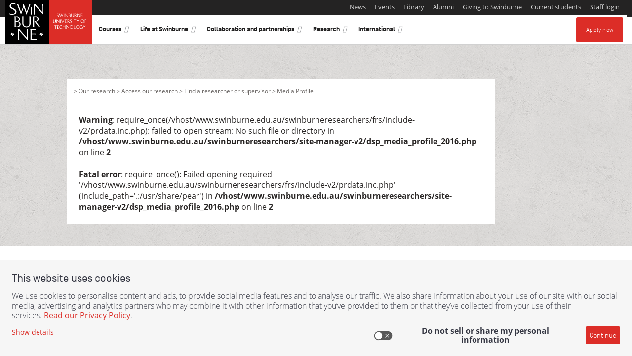

--- FILE ---
content_type: text/html; charset=UTF-8
request_url: https://www.swinburne.edu.au/research/our-research/access-our-research/find-a-researcher-or-supervisor/media-profile/?id=emwebster
body_size: 11811
content:
<!doctype html>
<html lang="en-au" class="no-js">
<head>
      
	<!-- navigation object : 2014 SEO Title -->
	<!--t4 type="navigation" id="1150"/-->
  
  	<title>Media Profile | Swinburne University of Technology | Melbourne</title>

  	<!-- Meta Description -->
    <!-- Meta Keywords -->

  	<!-- navigation object : 2016 Global CSS --><meta charset="UTF-8">

<!-- Viewport settings for mobile devices and IE9 -->
<meta http-equiv="X-UA-Compatible" content="IE=edge,chrome=1" />
<meta name="viewport" content="width=device-width, initial-scale=1.0"/>

<!-- Font Awesome CSS -->
<link rel="stylesheet" href="//netdna.bootstrapcdn.com/font-awesome/4.4.0/css/font-awesome.min.css" />

<!-- Open Sans : Google Fonts -->
<link href='//fonts.googleapis.com/css?family=Open+Sans:300italic,400italic,600italic,700italic,800italic,300,400,600,700,800' rel='stylesheet' type='text/css'>

<!-- Primary CSS Stylesheet (2015-styles.css) -->
<!--t4 type="media" id="91028" formatter="css/*"/-->
<link rel="stylesheet" type="text/css" media="all" href="//www.swinburne.edu.au/import/wcms/css/2016-styles.css" />
<link rel="stylesheet" type="text/css" media="all" href="//www.swinburne.edu.au/import/wcms/css/researcher-profile-iphone-override.css" />

<!-- Primary CSS Stylesheet for IE8 (2015-styles-old-ie.css) -->
<!--[if lt IE 9]>
        <link rel="stylesheet" type="text/css" media="all" href="//www.swinburne.edu.au/import/wcms/css/2016-styles-old-ie.css" />
<![endif]-->
    
	<link rel="stylesheet" href="//www.swinburne.edu.au/app/aem_header_footer/cache/clientlibs-header.css" />
<link rel="stylesheet" href="//www.swinburne.edu.au/app/aem_header_footer/cache/clientlibs-footer.css" />
<link rel="stylesheet" href="//www.swinburne.edu.au/app/aem_header_footer/assets/css/aem-overrides.css" />
<script type="text/javascript" src="//www.swinburne.edu.au/app/aem_header_footer/cache/clientlibs-header.js"></script>
	<!-- navigation object : 2020 Global Javascript (Header) --><!-- JQuery -->
<script type="text/javascript" src="//www.swinburne.edu.au/import/wcms/js/jquery-1.10.2.min.js"></script>
<script type="text/javascript" src="//ajax.googleapis.com/ajax/libs/jqueryui/1.10.4/jquery-ui.min.js"></script> <!-- JQuery UI -->

<!-- Create the Launch / DTM Switch -->
        <!-- Include the Launch Scripts -->    <script src="https://www.swinburne.edu.au/import/js/dtm-launch-switch/analytics-switch.js"></script>    <script src="//assets.adobedtm.com/launch-ENff3603b5bce848df8b05b43e547e1dd8.min.js"></script>

<!-- Modernizr -->
<script type="text/javascript" src="//www.swinburne.edu.au/import/wcms/js/modernizr-2.7.0.min.js"></script>

<!-- 2016-swin-responsive.js : Only executes if browser supports media queries -->
<!-- 2016-swin-responsive-ie.js : Only executes if browser does not support media queries -->
<script type="text/javascript">
  Modernizr.load({
      test: Modernizr.mq('only all'),
      yep: '//www.swinburne.edu.au/import/wcms/js/2016-swin-responsive.js',
      nope: '//www.swinburne.edu.au/import/wcms/js/2016-swin-responsive-ie.js'
  });
</script>
  
    <script>
      $(document).ready(function() {
        $('#content .help').tooltip({
          position: {
            my: 'left center', at: 'right+20 center',
            using: function( position, feedback ) {
              $( this ).css( position );
              $( "<div>" )
                .addClass( "arrow" )
                .addClass( feedback.vertical )
                .addClass( feedback.horizontal )
                .appendTo( this );
            }
          }
        });
      });
    </script>
          
    <!-- navigation object : 2014 Header Code --><!-- START: Additional Header Code --><!-- END: Additional Header Code -->
    <!-- navigation object : Current Page CSS or JS --></head>
  
<body class="template-content-right page">

    <!-- navigation object : Google Tag Manager -->
  	
  
	
  
	<!-- navigation object : 2015 Global Nav - Global Top Navigation -->
	<!--t4 type="navigation" id="2969"/-->
  
  	<!-- BEGIN: Global top navigation -->
    <!-- 2020 AEM Header content HTML -->
	<div class="header">

    
    
    


    
    

    
    

    
    
  <header component="component" data-layer-componentpath="header" class="header swu-abs brand-header" role="banner" id="header_TGOQBMGZN"><!--noindex--><div class="responsivegrid">


<div class="aem-Grid aem-Grid--12 aem-Grid--default--12 ">
    
    <div class="experiencefragment aem-GridColumn aem-GridColumn--default--12">
<!-- SDI include (path: /content/swinburne-site/au/en/abstraction/_jcr_content/header/par/experiencefragment.exf.html/cq/experience-fragments/editor/components/experiencefragment, resourceType: cq/experience-fragments/editor/components/experiencefragment) -->


    
    
    






<div class="aem-Grid aem-Grid--12 aem-Grid--default--12 ">
    
    <div class="contentblock aem-GridColumn aem-GridColumn--default--12">

  
  
    


  
  
  <section component="component" data-layer-componentpath="root/contentblock" class="contentblock brand-header" id="contentblock_swinburne_global" data-layer-track="false"><div class="responsivegrid">


<div class="aem-Grid aem-Grid--12 aem-Grid--default--12 ">
    
    <div class="contentblock aem-GridColumn aem-GridColumn--default--12">

  
  
    


  
  
    <div component="component" data-layer-componentpath="root/contentblock/par/contentblock" class="contentblock brand-header__container navbar-expand-lg navbar-light parsys" id="contentblock_1XEWJNPXD" data-layer-track="false">
        
        

    
    
    <div component="component" data-layer-componentpath="root/contentblock/par/contentblock/par/embedsource" class="embedsource theme--logo" id="embedsource_MDEJAWPV4">
        <a href="https://www.swinburne.edu.au/"><img class="invisible-md-up" src="https://www.swinburne.edu.au/content/dam/media/brand/logo-small.svg" alt="Home - Swinburne - Swinburne University of Technology logo"><img class="invisible-sm-down" src="https://www.swinburne.edu.au/content/dam/media/brand/logo-long-full.svg" alt="Home - Swinburne - Swinburne University of Technology logo"></a>
    </div>


    
    
    





  
  
    <button component="component" data-layer-componentpath="root/contentblock/par/contentblock/par/link" class="link navbar-toggler button" id="global_header_link" data-layer-track="false" data-target="#header-nav-container" data-toggle="collapse">
        
    <i class="icon fal fa-bars"></i>

        <span class="link-text">Explore</span>
        
    </button>


  
  
    





  
  
    


  
  
    <div component="component" data-layer-componentpath="root/contentblock/par/contentblock/par/contentblock_1339506827" class="contentblock brand-header__nav-container navbar-expand-lg navbar-light parsys" id="header-nav-container" data-layer-track="false">
        
        

  
  
    


  
  
    <div component="component" data-layer-componentpath="root/contentblock/par/contentblock/par/contentblock_1339506827/par/contentblock" class="contentblock brand-header__admin parsys" id="contentblock_THYYTHLIR" data-layer-track="false">
        
        

  
  
    


  
  
    <div component="component" data-layer-componentpath="root/contentblock/par/contentblock/par/contentblock_1339506827/par/contentblock/par/contentblock" class="contentblock parsys" id="contentblock_1FMPCFGTW" data-layer-track="false">
        
        
    </div>


  
  
    





    
    
    <div component="component" data-layer-componentpath="root/contentblock/par/contentblock/par/contentblock_1339506827/par/contentblock/par/text" class="text invisible-lg-up text-grey-2" id="text_CKNILYGRL" data-layer-track="false">
        <p>More from Swinburne University</p>

    </div>


    
    
    





  
  
  <div data-layer-label="pagelist_WHHYTX23O" component="component" data-layer-componentpath="root/contentblock/par/contentblock/par/contentblock_1339506827/par/contentblock/par/pagelist" class="pagelist theme--lists-horizontal" data-list-split-enabled="false" data-list-split-every="5" data-badge="default" id="pagelist_WHHYTX23O" data-layer-track="false">

    <div class="nav-content">
      
  
    

    
      <ul class="list">
<li class="first   ">
        

  
  

  
  

  
  
    <a href="/news" title="News" data-layer-location="page details" data-layer-componentpath="article/par/page_details_copy" data-layer-label="news" data-layer-track="true">
        
        <span class="title">News</span></a>





        
      </li>

      
    
      <li class="  item ">
        

  
  

  
  

  
  
    <a href="/events" title="Events" data-layer-location="Page Details" data-layer-componentpath="article/par/page_details" data-layer-label="Events" data-layer-track="true">
        
        <span class="title">Events</span></a>





        
      </li>

      
    
      <li class="  item ">
        

  
  

  
  

  
  
    <a href="/library" title="Library" data-layer-location="Page Details" data-layer-componentpath="article/par/page_details" data-layer-label="Library" data-layer-track="true">
        
        <span class="title">Library</span></a>





        
      </li>

      
    
      <li class="  item ">
        

  
  

  
  

  
  
    <a href="/alumni" title="Alumni" data-layer-location="Page Details" data-layer-componentpath="article/par/page_details_copy" data-layer-label="Swinburne Alumni" data-layer-track="true">
        
        <span class="title">Alumni</span></a>





        
      </li>

      
    
      <li class="  item ">
        

  
  

  
  

  
  
    <a href="/about/giving-to-swinburne" title="Giving to Swinburne" data-layer-location="Page Details " data-layer-componentpath="article/par/page_details" data-layer-label="Giving to Swinburne" data-layer-track="true">
        
        <span class="title">Giving to Swinburne</span></a>





        
      </li>

      
    
      <li class="  item ">
        

  
  

  
  

  
  
    <a href="/student-login" title="Current students" data-layer-location="Page Details" data-layer-componentpath="article/par/page_details" data-layer-label="Student Login" data-layer-track="true">
        
        <span class="title">Current students</span></a>





        
      </li>

      
    
      <li class=" last  ">
        

  
  

  
  

  
  
    <a href="/staff-login" title="Staff login" data-layer-location="Page Details" data-layer-componentpath="article/par/page_details_copy" data-layer-label="Staff login" data-layer-track="true">
        
        <span class="title">Staff login</span></a>





        
      </li>

      
    

    
      </ul>
</div>

    
    

  </div>


  
  
    


<script>
    var x, i;
    x = document.getElementsByClassName("pagelist list aem-GridColumn aem-GridColumn--default--12");
    for (i = 0; i < x.length; i++) {
        x[i].setAttribute("class", "list aem-GridColumn aem-GridColumn--default--12");
    }
</script>
</div>


  
  
    





    
    
    


    
    

    
    

    
    
  <ul component="component" data-layer-componentpath="root/contentblock/par/contentblock/par/contentblock_1339506827/par/navlist_862816500" class="navlist brand-header__nav dropdown" id="header-nav" data-layer-track="false">
<li class="nav-item dropdown l-1">
    

    
    


    
    
      <button class="nav-link  dropdown-toggle   l-1" role="button" data-toggle="dropdown" aria-haspopup="true" aria-expanded="false" id="header-nav_courses" aria-label="toggle Courses menu" title="toggle Courses menu">
        <span class="sr-only">visit</span>Courses
        <i class="dropdown-toggle-split-icon  icon--horizontal  fal  fa-chevron-right"></i>
        <i class="dropdown-toggle-split-icon  icon--vertical  fal  fa-chevron-down"></i>
        <span class="sr-only">toggle Courses menu</span>
      </button>

      
      <div class="dropdown-menu  nested  l-1" aria-labelledby="header-nav_courses" x-placement="bottom-start">
        
        
        <a class="nav-link  mega-menu-heading   l-1" href="/courses" title="Go to  Courses">Courses</a>


        <ul class="navlist  l-1">
<li class="nav-item dropdown-submenu l-2">
    

    
    


    
    
      <button class="nav-link  dropdown-toggle   l-2" role="button" data-toggle="dropdown" aria-haspopup="true" aria-expanded="false" id="header-nav_courses_find-a-course" aria-label="toggle Find a course menu" title="toggle Find a course menu">
        <span class="sr-only">visit</span>Find a course
        <i class="dropdown-toggle-split-icon  icon--horizontal  fal  fa-chevron-right"></i>
        <i class="dropdown-toggle-split-icon  icon--vertical  fal  fa-chevron-down"></i>
        <span class="sr-only">toggle Find a course menu</span>
      </button>

      
      <div class="dropdown-menu  nested  l-2" aria-labelledby="header-nav_courses_find-a-course" x-placement="bottom-start">
        
        
        <a class="nav-link  mega-menu-heading   l-2" href="/courses/find-a-course" title="Go to  Find a course">Find a course</a>


        <ul class="navlist  l-2">
<li class="nav-item l-3">
    

    
    <a href="/courses/find-a-course/arts-humanities-social-sciences" class="nav-link  l-3" title="Go to  Arts, Humanities and Social Sciences">Arts, Humanities and Social Sciences</a>


    
    
  </li>

          
            
  
  
    
  
  
    
  
  
  
    
  
  <li class="nav-item l-3">
    

    
    <a href="/courses/find-a-course/aviation" class="nav-link  l-3" title="Go to  Aviation">Aviation</a>


    
    
  </li>

          
            
  
  
    
  
  
    
  
  
  
    
  
  <li class="nav-item l-3">
    

    
    <a href="/courses/find-a-course/built-environment-architecture" class="nav-link  l-3" title="Go to  Built Environment and Architecture">Built Environment and Architecture</a>


    
    
  </li>

          
            
  
  
    
  
  
    
  
  
  
    
  
  <li class="nav-item l-3">
    

    
    <a href="/courses/find-a-course/business" class="nav-link  l-3" title="Go to  Business">Business</a>


    
    
  </li>

          
            
  
  
    
  
  
    
  
  
  
    
  
  <li class="nav-item l-3">
    

    
    <a href="/courses/find-a-course/design" class="nav-link  l-3" title="Go to  Design">Design</a>


    
    
  </li>

          
            
  
  
    
  
  
    
  
  
  
    
  
  <li class="nav-item l-3">
    

    
    <a href="/courses/find-a-course/education" class="nav-link  l-3" title="Go to  Education">Education</a>


    
    
  </li>

          
            
  
  
    
  
  
    
  
  
  
    
  
  <li class="nav-item l-3">
    

    
    <a href="/courses/find-a-course/engineering" class="nav-link  l-3" title="Go to  Engineering">Engineering</a>


    
    
  </li>

          
            
  
  
    
  
  
    
  
  
  
    
  
  <li class="nav-item l-3">
    

    
    <a href="/courses/find-a-course/film-television" class="nav-link  l-3" title="Go to  Film and Television">Film and Television</a>


    
    
  </li>

          
            
  
  
    
  
  
    
  
  
  
    
  
  <li class="nav-item l-3">
    

    
    <a href="/courses/find-a-course/games-animation" class="nav-link  l-3" title="Go to  Games and Animation">Games and Animation</a>


    
    
  </li>

          
            
  
  
    
  
  
    
  
  
  
    
  
  <li class="nav-item l-3">
    

    
    <a href="/courses/find-a-course/health" class="nav-link  l-3" title="Go to  Health">Health</a>


    
    
  </li>

          
            
  
  
    
  
  
    
  
  
  
    
  
  <li class="nav-item l-3">
    

    
    <a href="/courses/find-a-course/information-technology" class="nav-link  l-3" title="Go to  Information Technology">Information Technology</a>


    
    
  </li>

          
            
  
  
    
  
  
    
  
  
  
    
  
  <li class="nav-item l-3">
    

    
    <a href="/courses/find-a-course/law" class="nav-link  l-3" title="Go to  Law">Law</a>


    
    
  </li>

          
            
  
  
    
  
  
    
  
  
  
    
  
  <li class="nav-item l-3">
    

    
    <a href="/courses/find-a-course/media-communication" class="nav-link  l-3" title="Go to  Media and Communication">Media and Communication</a>


    
    
  </li>

          
            
  
  
    
  
  
    
  
  
  
    
  
  <li class="nav-item l-3">
    

    
    <a href="/courses/find-a-course/nursing" class="nav-link  l-3" title="Go to  Nursing">Nursing</a>


    
    
  </li>

          
            
  
  
    
  
  
    
  
  
  
    
  
  <li class="nav-item l-3">
    

    
    <a href="/courses/find-a-course/psychology" class="nav-link  l-3" title="Go to  Psychology">Psychology </a>


    
    
  </li>

          
            
  
  
    
  
  
    
  
  
  
    
  
  <li class="nav-item l-3">
    

    
    <a href="/courses/find-a-course/science" class="nav-link  l-3" title="Go to  Science">Science</a>


    
    
  </li>

          
            
  
  
    
  
  
    
  
  
  
    
  
  <li class="nav-item l-3">
    

    
    <a href="/courses/find-a-course/trades-apprenticeships" class="nav-link  l-3" title="Go to  Trades and Apprenticeships">Trades and Apprenticeships</a>


    
    
  </li>

          
        </ul>
</div>
    
  </li>

          
            
  
  
    
  
  
    
  
  
  
    
  
  <li class="nav-item l-2">
    

    
    <a href="https://www.swinburne.edu.au/courses/course-delivery-options/study-online/" class="nav-link  l-2" title="Go to  Study online">Study online</a>


    
    
  </li>

          
            
  
  
    
  
  
    
  
  
  
    
  
  <li class="nav-item dropdown-submenu l-2">
    

    
    


    
    
      <button class="nav-link  dropdown-toggle   l-2" role="button" data-toggle="dropdown" aria-haspopup="true" aria-expanded="false" id="header-nav_courses_planning-your-future" aria-label="toggle Planning your future menu" title="toggle Planning your future menu">
        <span class="sr-only">visit</span>Planning your future
        <i class="dropdown-toggle-split-icon  icon--horizontal  fal  fa-chevron-right"></i>
        <i class="dropdown-toggle-split-icon  icon--vertical  fal  fa-chevron-down"></i>
        <span class="sr-only">toggle Planning your future menu</span>
      </button>

      
      <div class="dropdown-menu  nested  l-2" aria-labelledby="header-nav_courses_planning-your-future" x-placement="bottom-start">
        
        
        <a class="nav-link  mega-menu-heading   l-2" href="/courses/planning-your-future" title="Go to  Planning your future">Planning your future</a>


        <ul class="navlist  l-2">
<li class="nav-item l-3">
    

    
    <a href="/courses/planning-your-future/entry-into-university-from-vce" class="nav-link  l-3" title="Go to  Transition to university from VCE">Transition to university from VCE</a>


    
    
  </li>

          
            
  
  
    
  
  
    
  
  
  
    
  
  <li class="nav-item l-3">
    

    
    <a href="/courses/planning-your-future/direct-entry-into-university" class="nav-link  l-3" title="Go to  Direct entry into university">Direct entry into university</a>


    
    
  </li>

          
            
  
  
    
  
  
    
  
  
  
    
  
  <li class="nav-item l-3">
    

    
    <a href="/courses/planning-your-future/returning-to-study" class="nav-link  l-3" title="Go to  Returning to study">Returning to study</a>


    
    
  </li>

          
            
  
  
    
  
  
    
  
  
  
    
  
  <li class="nav-item l-3">
    

    
    <a href="/courses/planning-your-future/vocational-education-tafe" class="nav-link  l-3" title="Go to  Vocational Education and Training at Swinburne">Vocational Education and Training at Swinburne</a>


    
    
  </li>

          
            
  
  
    
  
  
    
  
  
  
    
  
  <li class="nav-item l-3">
    

    
    <a href="/courses/planning-your-future/early-entry-program" class="nav-link  l-3" title="Go to  2026 Early Entry Program">Early Entry Program</a>


    
    
  </li>

          
            
  
  
    
  
  
    
  
  
  
    
  
  <li class="nav-item l-3">
    

    
    <a href="/courses/planning-your-future/admission-requirements" class="nav-link  l-3" title="Go to  University entry requirements">University entry requirements</a>


    
    
  </li>

          
            
  
  
    
  
  
    
  
  
  
    
  
  <li class="nav-item l-3">
    

    
    <a href="/courses/planning-your-future/switching-to-swinburne" class="nav-link  l-3" title="Go to  Transferring to Swinburne">Transferring to Swinburne</a>


    
    
  </li>

          
            
  
  
    
  
  
    
  
  
  
    
  
  <li class="nav-item l-3">
    

    
    <a href="/courses/planning-your-future/pathways-from-the-workforce-recognition-of-prior-learning" class="nav-link  l-3" title="Go to  Recognition of prior learning in the workplace">Recognition of prior learning in the workplace</a>


    
    
  </li>

          
            
  
  
    
  
  
    
  
  
  
    
  
  <li class="nav-item l-3">
    

    
    <a href="/courses/planning-your-future/study-abroad-in-melbourne" class="nav-link  l-3" title="Go to  Study abroad in Melbourne">Study abroad in Melbourne</a>


    
    
  </li>

          
            
  
  
    
  
  
    
  
  
  
    
  
  <li class="nav-item l-3">
    

    
    <a href="/courses/planning-your-future/indigenous-students" class="nav-link  l-3" title="Go to  Opportunities for Indigenous future students">Opportunities for Indigenous future students</a>


    
    
  </li>

          
            
  
  
    
  
  
    
  
  
  
    
  
  <li class="nav-item l-3">
    

    
    <a href="https://www.swinburne.edu.au/courses/planning-your-future/university-pathways/guaranteed-pathways-from-tafe/" class="nav-link  l-3" title="Go to  Guaranteed pathways from TAFE">Guaranteed pathways from TAFE</a>


    
    
  </li>

          
        </ul>
</div>
    
  </li>

          
            
  
  
    
  
  
    
  
  
  
    
  
  <li class="nav-item dropdown-submenu l-2">
    

    
    


    
    
      <button class="nav-link  dropdown-toggle   l-2" role="button" data-toggle="dropdown" aria-haspopup="true" aria-expanded="false" id="header-nav_courses_study-levels-explained" aria-label="toggle Study levels and options menu" title="toggle Study levels and options menu">
        <span class="sr-only">visit</span>Study levels and options
        <i class="dropdown-toggle-split-icon  icon--horizontal  fal  fa-chevron-right"></i>
        <i class="dropdown-toggle-split-icon  icon--vertical  fal  fa-chevron-down"></i>
        <span class="sr-only">toggle Study levels and options menu</span>
      </button>

      
      <div class="dropdown-menu  nested  l-2" aria-labelledby="header-nav_courses_study-levels-explained" x-placement="bottom-start">
        
        
        <a class="nav-link  mega-menu-heading   l-2" href="/courses/study-levels-explained" title="Go to  Study levels and options">Study levels and options</a>


        <ul class="navlist  l-2">
<li class="nav-item l-3">
    

    
    <a href="/courses/study-levels-explained/short-courses" class="nav-link  l-3" title="Go to  Short courses">Short courses</a>


    
    
  </li>

          
            
  
  
    
  
  
    
  
  
  
    
  
  <li class="nav-item l-3">
    

    
    <a href="/courses/study-levels-explained/university-certificates" class="nav-link  l-3" title="Go to  University certificates">University certificates</a>


    
    
  </li>

          
            
  
  
    
  
  
    
  
  
  
    
  
  <li class="nav-item l-3">
    

    
    <a href="/courses/study-levels-explained/pre-apprenticeships" class="nav-link  l-3" title="Go to  Pre-apprenticeships">Pre-apprenticeships</a>


    
    
  </li>

          
            
  
  
    
  
  
    
  
  
  
    
  
  <li class="nav-item l-3">
    

    
    <a href="/courses/study-levels-explained/apprenticeships" class="nav-link  l-3" title="Go to  Apprenticeships">Apprenticeships</a>


    
    
  </li>

          
            
  
  
    
  
  
    
  
  
  
    
  
  <li class="nav-item l-3">
    

    
    <a href="/courses/study-levels-explained/associate-degrees" class="nav-link  l-3" title="Go to  Associate degrees">Associate degrees</a>


    
    
  </li>

          
            
  
  
    
  
  
    
  
  
  
    
  
  <li class="nav-item l-3">
    

    
    <a href="/courses/study-levels-explained/bachelor-degrees" class="nav-link  l-3" title="Go to  Bachelor degrees">Bachelor degrees</a>


    
    
  </li>

          
            
  
  
    
  
  
    
  
  
  
    
  
  <li class="nav-item l-3">
    

    
    <a href="/courses/study-levels-explained/diplomas" class="nav-link  l-3" title="Go to  Diplomas">Diplomas</a>


    
    
  </li>

          
            
  
  
    
  
  
    
  
  
  
    
  
  <li class="nav-item l-3">
    

    
    <a href="/courses/study-levels-explained/double-degrees" class="nav-link  l-3" title="Go to  Double degrees">Double degrees</a>


    
    
  </li>

          
            
  
  
    
  
  
    
  
  
  
    
  
  <li class="nav-item l-3">
    

    
    <a href="/courses/study-levels-explained/certificates" class="nav-link  l-3" title="Go to  Certificates">Certificates</a>


    
    
  </li>

          
            
  
  
    
  
  
    
  
  
  
    
  
  <li class="nav-item l-3">
    

    
    <a href="/courses/study-levels-explained/elicos" class="nav-link  l-3" title="Go to  ELICOS">ELICOS</a>


    
    
  </li>

          
            
  
  
    
  
  
    
  
  
  
    
  
  <li class="nav-item l-3">
    

    
    <a href="/courses/study-levels-explained/traineeships" class="nav-link  l-3" title="Go to  Traineeships">Traineeships</a>


    
    
  </li>

          
            
  
  
    
  
  
    
  
  
  
    
  
  <li class="nav-item l-3">
    

    
    <a href="/courses/study-levels-explained/trades-short-courses" class="nav-link  l-3" title="Go to  Trade short courses">Trade short courses</a>


    
    
  </li>

          
            
  
  
    
  
  
    
  
  
  
    
  
  <li class="nav-item l-3">
    

    
    <a href="/courses/study-levels-explained/doctor-of-philosophy" class="nav-link  l-3" title="Go to  Doctor of Philosophy">Doctor of Philosophy</a>


    
    
  </li>

          
            
  
  
    
  
  
    
  
  
  
    
  
  <li class="nav-item l-3">
    

    
    <a href="/courses/study-levels-explained/master-degrees" class="nav-link  l-3" title="Go to  Master degrees">Master degrees</a>


    
    
  </li>

          
            
  
  
    
  
  
    
  
  
  
    
  
  <li class="nav-item l-3">
    

    
    <a href="/courses/study-levels-explained/graduate-diploma-courses" class="nav-link  l-3" title="Go to  Graduate diploma courses">Graduate diploma courses</a>


    
    
  </li>

          
            
  
  
    
  
  
    
  
  
  
    
  
  <li class="nav-item l-3">
    

    
    <a href="/courses/study-levels-explained/graduate-certificate-courses" class="nav-link  l-3" title="Go to  Graduate certificate courses">Graduate certificate courses</a>


    
    
  </li>

          
        </ul>
</div>
    
  </li>

          
            
  
  
    
  
  
    
  
  
  
    
  
  <li class="nav-item dropdown-submenu l-2">
    

    
    


    
    
      <button class="nav-link  dropdown-toggle   l-2" role="button" data-toggle="dropdown" aria-haspopup="true" aria-expanded="false" id="header-nav_courses_course-delivery-options" aria-label="toggle Course delivery menu" title="toggle Course delivery menu">
        <span class="sr-only">visit</span>Course delivery
        <i class="dropdown-toggle-split-icon  icon--horizontal  fal  fa-chevron-right"></i>
        <i class="dropdown-toggle-split-icon  icon--vertical  fal  fa-chevron-down"></i>
        <span class="sr-only">toggle Course delivery menu</span>
      </button>

      
      <div class="dropdown-menu  nested  l-2" aria-labelledby="header-nav_courses_course-delivery-options" x-placement="bottom-start">
        
        
        <a class="nav-link  mega-menu-heading   l-2" href="/courses/course-delivery-options" title="Go to  Course delivery options">Course delivery</a>


        <ul class="navlist  l-2">
<li class="nav-item l-3">
    

    
    <a href="/courses/course-delivery-options/study-online" class="nav-link  l-3" title="Go to  Study online at Swinburne">Study online</a>


    
    
  </li>

          
            
  
  
    
  
  
    
  
  
  
    
  
  <li class="nav-item l-3">
    

    
    <a href="/courses/course-delivery-options/studying-outside-australia" class="nav-link  l-3" title="Go to  Studying outside of Australia">Studying outside of Australia </a>


    
    
  </li>

          
            
  
  
    
  
  
    
  
  
  
    
  
  <li class="nav-item l-3">
    

    
    <a href="/courses/course-delivery-options/studying-on-campus" class="nav-link  l-3" title="Go to  Study on campus">Study on campus</a>


    
    
  </li>

          
        </ul>
</div>
    
  </li>

          
            
  
  
    
  
  
    
  
  
  
    
  
  <li class="nav-item dropdown-submenu l-2">
    

    
    


    
    
      <button class="nav-link  dropdown-toggle   l-2" role="button" data-toggle="dropdown" aria-haspopup="true" aria-expanded="false" id="header-nav_courses_fees" aria-label="toggle Fees menu" title="toggle Fees menu">
        <span class="sr-only">visit</span>Fees
        <i class="dropdown-toggle-split-icon  icon--horizontal  fal  fa-chevron-right"></i>
        <i class="dropdown-toggle-split-icon  icon--vertical  fal  fa-chevron-down"></i>
        <span class="sr-only">toggle Fees menu</span>
      </button>

      
      <div class="dropdown-menu  nested  l-2" aria-labelledby="header-nav_courses_fees" x-placement="bottom-start">
        
        
        <a class="nav-link  mega-menu-heading   l-2" href="/courses/fees" title="Go to  Fees">Fees</a>


        <ul class="navlist  l-2">
<li class="nav-item l-3">
    

    
    <a href="/courses/fees/loans-discounts-local-students" class="nav-link  l-3" title="Go to  Loans and discounts for local students">Loans and discounts for local students</a>


    
    
  </li>

          
            
  
  
    
  
  
    
  
  
  
    
  
  <li class="nav-item l-3">
    

    
    <a href="/courses/fees/fees-for-international-students" class="nav-link  l-3" title="Go to  Fees for international students">Fees for international students</a>


    
    
  </li>

          
            
  
  
    
  
  
    
  
  
  
    
  
  <li class="nav-item l-3">
    

    
    <a href="/courses/fees/fees-for-local-students" class="nav-link  l-3" title="Go to  Fees for local students">Fees for local students</a>


    
    
  </li>

          
            
  
  
    
  
  
    
  
  
  
    
  
  <li class="nav-item l-3">
    

    
    <a href="/courses/fees/student-services-amenities-fee" class="nav-link  l-3" title="Go to  Student Services and Amenities Fee">Student Services and Amenities Fee</a>


    
    
  </li>

          
        </ul>
</div>
    
  </li>

          
            
  
  
    
  
  
    
  
  
  
    
  
  <li class="nav-item dropdown-submenu l-2">
    

    
    


    
    
      <button class="nav-link  dropdown-toggle   l-2" role="button" data-toggle="dropdown" aria-haspopup="true" aria-expanded="false" id="header-nav_courses_scholarships" aria-label="toggle Scholarships menu" title="toggle Scholarships menu">
        <span class="sr-only">visit</span>Scholarships
        <i class="dropdown-toggle-split-icon  icon--horizontal  fal  fa-chevron-right"></i>
        <i class="dropdown-toggle-split-icon  icon--vertical  fal  fa-chevron-down"></i>
        <span class="sr-only">toggle Scholarships menu</span>
      </button>

      
      <div class="dropdown-menu  nested  l-2" aria-labelledby="header-nav_courses_scholarships" x-placement="bottom-start">
        
        
        <a class="nav-link  mega-menu-heading   l-2" href="https://www.swinburne.edu.au/study/options/scholarships/" title="Go to  Scholarships">Scholarships</a>


        <ul class="navlist  l-2">
<li class="nav-item l-3">
    

    
    <a href="/courses/scholarships/scholarship-conditions" class="nav-link  l-3" title="Go to  Scholarship conditions">Scholarship conditions</a>


    
    
  </li>

          
            
  
  
    
  
  
    
  
  
  
    
  
  <li class="nav-item l-3">
    

    
    <a href="/courses/scholarships/international-scholarships" class="nav-link  l-3" title="Go to  Scholarships for international students">Scholarships for international students</a>


    
    
  </li>

          
        </ul>
</div>
    
  </li>

          
            
  
  
    
  
  
    
  
  
  
    
  
  <li class="nav-item dropdown-submenu l-2">
    

    
    


    
    
      <button class="nav-link  dropdown-toggle   l-2" role="button" data-toggle="dropdown" aria-haspopup="true" aria-expanded="false" id="header-nav_courses_applying" aria-label="toggle Applying menu" title="toggle Applying menu">
        <span class="sr-only">visit</span>Applying
        <i class="dropdown-toggle-split-icon  icon--horizontal  fal  fa-chevron-right"></i>
        <i class="dropdown-toggle-split-icon  icon--vertical  fal  fa-chevron-down"></i>
        <span class="sr-only">toggle Applying menu</span>
      </button>

      
      <div class="dropdown-menu  nested  l-2" aria-labelledby="header-nav_courses_applying" x-placement="bottom-start">
        
        
        <a class="nav-link  mega-menu-heading   l-2" href="/courses/applying" title="Go to  Applying">Applying</a>


        <ul class="navlist  l-2">
<li class="nav-item l-3">
    

    
    <a href="/courses/applying/how-to-apply-local" class="nav-link  l-3" title="Go to  How to apply as a local student">How to apply as a local student</a>


    
    
  </li>

          
            
  
  
    
  
  
    
  
  
  
    
  
  <li class="nav-item l-3">
    

    
    <a href="/courses/applying/how-to-apply-research-degree" class="nav-link  l-3" title="Go to  How to apply for a research degree">How to apply for a research degree</a>


    
    
  </li>

          
            
  
  
    
  
  
    
  
  
  
    
  
  <li class="nav-item l-3">
    

    
    <a href="/courses/applying/how-to-apply-international" class="nav-link  l-3" title="Go to  How to apply as an international student ">How to apply as an international student </a>


    
    
  </li>

          
            
  
  
    
  
  
    
  
  
  
    
  
  <li class="nav-item l-3">
    

    
    <a href="/courses/applying/asylum-seeker-refugee-support" class="nav-link  l-3" title="Go to  Apply as an asylum seeker or refugee">Apply as an asylum seeker or refugee</a>


    
    
  </li>

          
        </ul>
</div>
    
  </li>

          
            
  
  
    
  
  
    
  
  
  
    
  
  <li class="nav-item dropdown-submenu l-2">
    

    
    


    
    
      <button class="nav-link  dropdown-toggle   l-2" role="button" data-toggle="dropdown" aria-haspopup="true" aria-expanded="false" id="header-nav_courses_enrolling" aria-label="toggle Enrolling menu" title="toggle Enrolling menu">
        <span class="sr-only">visit</span>Enrolling
        <i class="dropdown-toggle-split-icon  icon--horizontal  fal  fa-chevron-right"></i>
        <i class="dropdown-toggle-split-icon  icon--vertical  fal  fa-chevron-down"></i>
        <span class="sr-only">toggle Enrolling menu</span>
      </button>

      
      <div class="dropdown-menu  nested  l-2" aria-labelledby="header-nav_courses_enrolling" x-placement="bottom-start">
        
        
        <a class="nav-link  mega-menu-heading   l-2" href="/courses/enrolling" title="Go to  Enrolling">Enrolling</a>


        <ul class="navlist  l-2">
<li class="nav-item l-3">
    

    
    <a href="/courses/enrolling/how-to-enrol" class="nav-link  l-3" title="Go to  How to enrol">How to enrol </a>


    
    
  </li>

          
            
  
  
    
  
  
    
  
  
  
    
  
  <li class="nav-item l-3">
    

    
    <a href="/courses/enrolling/understanding-your-offer" class="nav-link  l-3" title="Go to  Understanding your university offer ">Understanding your university offer</a>


    
    
  </li>

          
            
  
  
    
  
  
    
  
  
  
    
  
  <li class="nav-item l-3">
    

    
    <a href="/courses/enrolling/planning-your-course-structure" class="nav-link  l-3" title="Go to  Planning your course structure with the course planner    ">Course planner </a>


    
    
  </li>

          
            
  
  
    
  
  
    
  
  
  
    
  
  <li class="nav-item l-3">
    

    
    <a href="/courses/enrolling/setting-up-your-class-timetable" class="nav-link  l-3" title="Go to  Setting up your class timetable  ">Setting up your class timetable  </a>


    
    
  </li>

          
            
  
  
    
  
  
    
  
  
  
    
  
  <li class="nav-item l-3">
    

    
    <a href="/courses/enrolling/how-to-enrol-phd-master-degree-student" class="nav-link  l-3" title="Go to  How to enrol as a research student">Enrol as a PhD or master degree student  </a>


    
    
  </li>

          
        </ul>
</div>
    
  </li>

          
        </ul>
</div>
    
  </li>

  
    
  
    
  
  
  
    
  
  
    
  
  
  <li class="nav-item dropdown l-1">
    

    
    


    
    
      <button class="nav-link  dropdown-toggle   l-1" role="button" data-toggle="dropdown" aria-haspopup="true" aria-expanded="false" id="header-nav_life-at-swinburne" aria-label="toggle Life at Swinburne menu" title="toggle Life at Swinburne menu">
        <span class="sr-only">visit</span>Life at Swinburne
        <i class="dropdown-toggle-split-icon  icon--horizontal  fal  fa-chevron-right"></i>
        <i class="dropdown-toggle-split-icon  icon--vertical  fal  fa-chevron-down"></i>
        <span class="sr-only">toggle Life at Swinburne menu</span>
      </button>

      
      <div class="dropdown-menu  nested  l-1" aria-labelledby="header-nav_life-at-swinburne" x-placement="bottom-start">
        
        
        <a class="nav-link  mega-menu-heading   l-1" href="/life-at-swinburne" title="Go to  Life at Swinburne">Life at Swinburne</a>


        <ul class="navlist  l-1">
<li class="nav-item dropdown-submenu l-2">
    

    
    


    
    
      <button class="nav-link  dropdown-toggle   l-2" role="button" data-toggle="dropdown" aria-haspopup="true" aria-expanded="false" id="header-nav_life-at-swinburne_why-choose-swinburne" aria-label="toggle Why Swinburne menu" title="toggle Why Swinburne menu">
        <span class="sr-only">visit</span>Why Swinburne
        <i class="dropdown-toggle-split-icon  icon--horizontal  fal  fa-chevron-right"></i>
        <i class="dropdown-toggle-split-icon  icon--vertical  fal  fa-chevron-down"></i>
        <span class="sr-only">toggle Why Swinburne menu</span>
      </button>

      
      <div class="dropdown-menu  nested  l-2" aria-labelledby="header-nav_life-at-swinburne_why-choose-swinburne" x-placement="bottom-start">
        
        
        <a class="nav-link  mega-menu-heading   l-2" href="/life-at-swinburne/why-choose-swinburne" title="Go to  Why study at Swinburne?">Why Swinburne</a>


        <ul class="navlist  l-2">
<li class="nav-item l-3">
    

    
    <a href="/life-at-swinburne/why-choose-swinburne/why-study-in-australia" class="nav-link  l-3" title="Go to  Why study in Australia?"> Why study in Australia?</a>


    
    
  </li>

          
        </ul>
</div>
    
  </li>

          
            
  
  
    
  
  
    
  
  
  
    
  
  <li class="nav-item dropdown-submenu l-2">
    

    
    


    
    
      <button class="nav-link  dropdown-toggle   l-2" role="button" data-toggle="dropdown" aria-haspopup="true" aria-expanded="false" id="header-nav_life-at-swinburne_living-in-melbourne" aria-label="toggle Living in Melbourne menu" title="toggle Living in Melbourne menu">
        <span class="sr-only">visit</span>Living in Melbourne
        <i class="dropdown-toggle-split-icon  icon--horizontal  fal  fa-chevron-right"></i>
        <i class="dropdown-toggle-split-icon  icon--vertical  fal  fa-chevron-down"></i>
        <span class="sr-only">toggle Living in Melbourne menu</span>
      </button>

      
      <div class="dropdown-menu  nested  l-2" aria-labelledby="header-nav_life-at-swinburne_living-in-melbourne" x-placement="bottom-start">
        
        
        <a class="nav-link  mega-menu-heading   l-2" href="/life-at-swinburne/living-in-melbourne" title="Go to  Living in Melbourne">Living in Melbourne</a>


        <ul class="navlist  l-2">
<li class="nav-item l-3">
    

    
    <a href="/life-at-swinburne/living-in-melbourne/plan-your-arrival" class="nav-link  l-3" title="Go to  Plan your arrival in Melbourne">Plan your arrival in Melbourne</a>


    
    
  </li>

          
            
  
  
    
  
  
    
  
  
  
    
  
  <li class="nav-item l-3">
    

    
    <a href="/life-at-swinburne/living-in-melbourne/arriving-in-melbourne" class="nav-link  l-3" title="Go to  Arriving in Melbourne">Arriving in Melbourne</a>


    
    
  </li>

          
            
  
  
    
  
  
    
  
  
  
    
  
  <li class="nav-item l-3">
    

    
    <a href="/life-at-swinburne/living-in-melbourne/things-to-do-melbourne" class="nav-link  l-3" title="Go to  Things to do in Melbourne">Things to do in Melbourne</a>


    
    
  </li>

          
            
  
  
    
  
  
    
  
  
  
    
  
  <li class="nav-item l-3">
    

    
    <a href="/life-at-swinburne/living-in-melbourne/getting-around-melbourne" class="nav-link  l-3" title="Go to  Getting around Melbourne">Getting around Melbourne</a>


    
    
  </li>

          
            
  
  
    
  
  
    
  
  
  
    
  
  <li class="nav-item l-3">
    

    
    <a href="/life-at-swinburne/living-in-melbourne/costs-banking" class="nav-link  l-3" title="Go to  Money, living costs and banking in Australia">Money, living costs and banking in Australia</a>


    
    
  </li>

          
        </ul>
</div>
    
  </li>

          
            
  
  
    
  
  
    
  
  
  
    
  
  <li class="nav-item dropdown-submenu l-2">
    

    
    


    
    
      <button class="nav-link  dropdown-toggle   l-2" role="button" data-toggle="dropdown" aria-haspopup="true" aria-expanded="false" id="header-nav_life-at-swinburne_international-students" aria-label="toggle International menu" title="toggle International menu">
        <span class="sr-only">visit</span>International
        <i class="dropdown-toggle-split-icon  icon--horizontal  fal  fa-chevron-right"></i>
        <i class="dropdown-toggle-split-icon  icon--vertical  fal  fa-chevron-down"></i>
        <span class="sr-only">toggle International menu</span>
      </button>

      
      <div class="dropdown-menu  nested  l-2" aria-labelledby="header-nav_life-at-swinburne_international-students" x-placement="bottom-start">
        
        
        <a class="nav-link  mega-menu-heading   l-2" href="/life-at-swinburne/international-students" title="Go to  International students">International</a>


        <ul class="navlist  l-2">
<li class="nav-item l-3">
    

    
    <a href="https://www.swinburne.edu.au/courses/scholarships/international-scholarships/" class="nav-link  l-3" title="Go to  Page title">Scholarships</a>


    
    
  </li>

          
            
  
  
    
  
  
    
  
  
  
    
  
  <li class="nav-item l-3">
    

    
    <a href="https://www.swinburne.edu.au/courses/fees/fees-for-international-students/" class="nav-link  l-3" title="Go to  Page title">Fees</a>


    
    
  </li>

          
            
  
  
    
  
  
    
  
  
  
    
  
  <li class="nav-item l-3">
    

    
    <a href="https://www.swinburne.edu.au/courses/visas/" class="nav-link  l-3" title="Go to  Page title">Visas</a>


    
    
  </li>

          
            
  
  
    
  
  
    
  
  
  
    
  
  <li class="nav-item l-3">
    

    
    <a href="https://www.swinburne.edu.au/about/our-structure/organisational-structure/subsidiaries-entities/swinburne-college/" class="nav-link  l-3" title="Go to  Page title">ELICOS and Preparation courses</a>


    
    
  </li>

          
            
  
  
    
  
  
    
  
  
  
    
  
  <li class="nav-item l-3">
    

    
    <a href="https://www.swinburne.edu.au/courses/planning-your-future/study-abroad-in-melbourne/" class="nav-link  l-3" title="Go to  Page title">Studying abroad in Melbourne</a>


    
    
  </li>

          
            
  
  
    
  
  
    
  
  
  
    
  
  <li class="nav-item l-3">
    

    
    <a href="https://www.swinburne.edu.au/contact-us/find-an-education-agent/" class="nav-link  l-3" title="Go to  Page title">Find an agent</a>


    
    
  </li>

          
        </ul>
</div>
    
  </li>

          
            
  
  
    
  
  
    
  
  
  
    
  
  <li class="nav-item dropdown-submenu l-2">
    

    
    


    
    
      <button class="nav-link  dropdown-toggle   l-2" role="button" data-toggle="dropdown" aria-haspopup="true" aria-expanded="false" id="header-nav_life-at-swinburne_getting-started-at-swinburne" aria-label="toggle Getting started menu" title="toggle Getting started menu">
        <span class="sr-only">visit</span>Getting started
        <i class="dropdown-toggle-split-icon  icon--horizontal  fal  fa-chevron-right"></i>
        <i class="dropdown-toggle-split-icon  icon--vertical  fal  fa-chevron-down"></i>
        <span class="sr-only">toggle Getting started menu</span>
      </button>

      
      <div class="dropdown-menu  nested  l-2" aria-labelledby="header-nav_life-at-swinburne_getting-started-at-swinburne" x-placement="bottom-start">
        
        
        <a class="nav-link  mega-menu-heading   l-2" href="/life-at-swinburne/getting-started-at-swinburne" title="Go to  Getting started at Swinburne">Getting started</a>


        <ul class="navlist  l-2">
<li class="nav-item l-3">
    

    
    <a href="/life-at-swinburne/getting-started-at-swinburne/email-wifi-password-help" class="nav-link  l-3" title="Go to  Student email, password and Wi-Fi access">Student email, password and Wi-Fi access</a>


    
    
  </li>

          
            
  
  
    
  
  
    
  
  
  
    
  
  <li class="nav-item l-3">
    

    
    <a href="/life-at-swinburne/getting-started-at-swinburne/student-card-online-access" class="nav-link  l-3" title="Go to  Your student ID card and Swinburne login">Your student ID card and Swinburne login</a>


    
    
  </li>

          
            
  
  
    
  
  
    
  
  
  
    
  
  <li class="nav-item l-3">
    

    
    <a href="/life-at-swinburne/getting-started-at-swinburne/student-discounts-concessions" class="nav-link  l-3" title="Go to  Student discounts and concessions">Student discounts and concessions</a>


    
    
  </li>

          
        </ul>
</div>
    
  </li>

          
            
  
  
    
  
  
    
  
  
  
    
  
  <li class="nav-item dropdown-submenu l-2">
    

    
    


    
    
      <button class="nav-link  dropdown-toggle   l-2" role="button" data-toggle="dropdown" aria-haspopup="true" aria-expanded="false" id="header-nav_life-at-swinburne_student-support-services" aria-label="toggle Student support menu" title="toggle Student support menu">
        <span class="sr-only">visit</span>Student support
        <i class="dropdown-toggle-split-icon  icon--horizontal  fal  fa-chevron-right"></i>
        <i class="dropdown-toggle-split-icon  icon--vertical  fal  fa-chevron-down"></i>
        <span class="sr-only">toggle Student support menu</span>
      </button>

      
      <div class="dropdown-menu  nested  l-2" aria-labelledby="header-nav_life-at-swinburne_student-support-services" x-placement="bottom-start">
        
        
        <a class="nav-link  mega-menu-heading   l-2" href="/life-at-swinburne/student-support-services" title="Go to  Student support services">Student support</a>


        <ul class="navlist  l-2">
<li class="nav-item l-3">
    

    
    <a href="/life-at-swinburne/student-support-services/special-consideration-assistance" class="nav-link  l-3" title="Go to  Special consideration and extensions">Special consideration and extensions</a>


    
    
  </li>

          
            
  
  
    
  
  
    
  
  
  
    
  
  <li class="nav-item l-3">
    

    
    <a href="/life-at-swinburne/student-support-services/accommodation" class="nav-link  l-3" title="Go to  Accommodation">Accommodation</a>


    
    
  </li>

          
            
  
  
    
  
  
    
  
  
  
    
  
  <li class="nav-item l-3">
    

    
    <a href="/life-at-swinburne/student-support-services/study-learning-support" class="nav-link  l-3" title="Go to  Study and learning support">Study and learning support</a>


    
    
  </li>

          
            
  
  
    
  
  
    
  
  
  
    
  
  <li class="nav-item l-3">
    

    
    <a href="/life-at-swinburne/student-support-services/health-wellbeing" class="nav-link  l-3" title="Go to  Health and wellbeing">Health and wellbeing</a>


    
    
  </li>

          
            
  
  
    
  
  
    
  
  
  
    
  
  <li class="nav-item l-3">
    

    
    <a href="/life-at-swinburne/student-support-services/support-for-international-students" class="nav-link  l-3" title="Go to  Support for international students">Support for international students</a>


    
    
  </li>

          
            
  
  
    
  
  
    
  
  
  
    
  
  <li class="nav-item l-3">
    

    
    <a href="/life-at-swinburne/student-support-services/independent-advocacy-for-students" class="nav-link  l-3" title="Go to  Independent advocacy for students"> Independent advocacy for service</a>


    
    
  </li>

          
            
  
  
    
  
  
    
  
  
  
    
  
  <li class="nav-item l-3">
    

    
    <a href="/life-at-swinburne/student-support-services/indigenous-student-services" class="nav-link  l-3" title="Go to  Indigenous student services">Indigenous student services</a>


    
    
  </li>

          
            
  
  
    
  
  
    
  
  
  
    
  
  <li class="nav-item l-3">
    

    
    <a href="/life-at-swinburne/student-support-services/financial-support-advice" class="nav-link  l-3" title="Go to  Financial and equity support">Financial and equity support</a>


    
    
  </li>

          
            
  
  
    
  
  
    
  
  
  
    
  
  <li class="nav-item l-3">
    

    
    <a href="/life-at-swinburne/student-support-services/accessibility-services" class="nav-link  l-3" title="Go to  AccessAbility services ">AccessAbility services</a>


    
    
  </li>

          
            
  
  
    
  
  
    
  
  
  
    
  
  <li class="nav-item l-3">
    

    
    <a href="/life-at-swinburne/student-support-services/spiritual-care" class="nav-link  l-3" title="Go to  Spiritual wellbeing">Spiritual Wellbeing</a>


    
    
  </li>

          
            
  
  
    
  
  
    
  
  
  
    
  
  <li class="nav-item l-3">
    

    
    <a href="/life-at-swinburne/student-support-services/assault-reporting-help" class="nav-link  l-3" title="Go to  Assault reporting and help">Assault reporting and help</a>


    
    
  </li>

          
            
  
  
    
  
  
    
  
  
  
    
  
  <li class="nav-item l-3">
    

    
    <a href="/life-at-swinburne/student-support-services/asylum-seeker-refugee-support" class="nav-link  l-3" title="Go to  Asylum seeker and refugee support">Asylum seeker and refugee support</a>


    
    
  </li>

          
            
  
  
    
  
  
    
  
  
  
    
  
  <li class="nav-item l-3">
    

    
    <a href="/life-at-swinburne/student-support-services/studenthq" class="nav-link  l-3" title="Go to  StudentHQ ">StudentHQ</a>


    
    
  </li>

          
            
  
  
    
  
  
    
  
  
  
    
  
  <li class="nav-item l-3">
    

    
    <a href="/life-at-swinburne/student-support-services/care-leaver-support" class="nav-link  l-3" title="Go to  Care experienced student support ">Care leaver support</a>


    
    
  </li>

          
            
  
  
    
  
  
    
  
  
  
    
  
  <li class="nav-item l-3">
    

    
    <a href="/life-at-swinburne/student-support-services/lgbtiq-support-services" class="nav-link  l-3" title="Go to  LGBTIQ+ community support">LGBTIQ+ community support</a>


    
    
  </li>

          
            
  
  
    
  
  
    
  
  
  
    
  
  <li class="nav-item l-3">
    

    
    <a href="/life-at-swinburne/student-support-services/childcare-for-the-swinburne-community" class="nav-link  l-3" title="Go to  Parental support ">Childcare for the Swinburne community</a>


    
    
  </li>

          
            
  
  
    
  
  
    
  
  
  
    
  
  <li class="nav-item l-3">
    

    
    <a href="/life-at-swinburne/student-support-services/support-for-students-policy" class="nav-link  l-3" title="Go to  Support for Students Guidelines: Policies, Procedures and Frameworks ">Support for Students Guidelines: Policies, Procedures and Frameworks</a>


    
    
  </li>

          
        </ul>
</div>
    
  </li>

          
            
  
  
    
  
  
    
  
  
  
    
  
  <li class="nav-item dropdown-submenu l-2">
    

    
    


    
    
      <button class="nav-link  dropdown-toggle   l-2" role="button" data-toggle="dropdown" aria-haspopup="true" aria-expanded="false" id="header-nav_life-at-swinburne_work-integrated-learning" aria-label="toggle Work integrated learning menu" title="toggle Work integrated learning menu">
        <span class="sr-only">visit</span>Work integrated learning
        <i class="dropdown-toggle-split-icon  icon--horizontal  fal  fa-chevron-right"></i>
        <i class="dropdown-toggle-split-icon  icon--vertical  fal  fa-chevron-down"></i>
        <span class="sr-only">toggle Work integrated learning menu</span>
      </button>

      
      <div class="dropdown-menu  nested  l-2" aria-labelledby="header-nav_life-at-swinburne_work-integrated-learning" x-placement="bottom-start">
        
        
        <a class="nav-link  mega-menu-heading   l-2" href="/life-at-swinburne/work-integrated-learning" title="Go to  Work Integrated Learning">Work integrated learning</a>


        <ul class="navlist  l-2">
<li class="nav-item l-3">
    

    
    <a href="/life-at-swinburne/work-integrated-learning/placements" class="nav-link  l-3" title="Go to  Placements">Placements</a>


    
    
  </li>

          
            
  
  
    
  
  
    
  
  
  
    
  
  <li class="nav-item l-3">
    

    
    <a href="/life-at-swinburne/work-integrated-learning/internships" class="nav-link  l-3" title="Go to  Internships">Internships</a>


    
    
  </li>

          
            
  
  
    
  
  
    
  
  
  
    
  
  <li class="nav-item l-3">
    

    
    <a href="/life-at-swinburne/work-integrated-learning/industry-linked-projects" class="nav-link  l-3" title="Go to    Industry projects">Industry projects</a>


    
    
  </li>

          
            
  
  
    
  
  
    
  
  
  
    
  
  <li class="nav-item l-3">
    

    
    <a href="/life-at-swinburne/work-integrated-learning/professional-degrees" class="nav-link  l-3" title="Go to  Professional degrees">Professional degrees</a>


    
    
  </li>

          
            
  
  
    
  
  
    
  
  
  
    
  
  <li class="nav-item l-3">
    

    
    <a href="/life-at-swinburne/work-integrated-learning/student-stories" class="nav-link  l-3" title="Go to  Student stories">Student stories</a>


    
    
  </li>

          
            
  
  
    
  
  
    
  
  
  
    
  
  <li class="nav-item l-3">
    

    
    <a href="/life-at-swinburne/work-integrated-learning/real-industry-experience-stories" class="nav-link  l-3" title="Go to  Real industry experience stories  ">Real industry experience stories</a>


    
    
  </li>

          
        </ul>
</div>
    
  </li>

          
            
  
  
    
  
  
    
  
  
  
    
  
  <li class="nav-item dropdown-submenu l-2">
    

    
    


    
    
      <button class="nav-link  dropdown-toggle   l-2" role="button" data-toggle="dropdown" aria-haspopup="true" aria-expanded="false" id="header-nav_life-at-swinburne_study-abroad-exchange" aria-label="toggle Study abroad menu" title="toggle Study abroad menu">
        <span class="sr-only">visit</span>Study abroad
        <i class="dropdown-toggle-split-icon  icon--horizontal  fal  fa-chevron-right"></i>
        <i class="dropdown-toggle-split-icon  icon--vertical  fal  fa-chevron-down"></i>
        <span class="sr-only">toggle Study abroad menu</span>
      </button>

      
      <div class="dropdown-menu  nested  l-2" aria-labelledby="header-nav_life-at-swinburne_study-abroad-exchange" x-placement="bottom-start">
        
        
        <a class="nav-link  mega-menu-heading   l-2" href="/life-at-swinburne/study-abroad-exchange" title="Go to  Swinburne study abroad">Study abroad</a>


        <ul class="navlist  l-2">
<li class="nav-item l-3">
    

    
    <a href="/life-at-swinburne/study-abroad-exchange/studying-a-semester-abroad" class="nav-link  l-3" title="Go to  Overseas exchange">Overseas exchange</a>


    
    
  </li>

          
            
  
  
    
  
  
    
  
  
  
    
  
  <li class="nav-item l-3">
    

    
    <a href="/life-at-swinburne/study-abroad-exchange/study-tours" class="nav-link  l-3" title="Go to  Overseas study tours">Overseas study tours</a>


    
    
  </li>

          
            
  
  
    
  
  
    
  
  
  
    
  
  <li class="nav-item l-3">
    

    
    <a href="/life-at-swinburne/study-abroad-exchange/overseas-internships" class="nav-link  l-3" title="Go to  Overseas internships">Overseas internships</a>


    
    
  </li>

          
            
  
  
    
  
  
    
  
  
  
    
  
  <li class="nav-item l-3">
    

    
    <a href="/life-at-swinburne/study-abroad-exchange/students-currently-overseas" class="nav-link  l-3" title="Go to  Students currently overseas ">Students currently overseas</a>


    
    
  </li>

          
        </ul>
</div>
    
  </li>

          
            
  
  
    
  
  
    
  
  
  
    
  
  <li class="nav-item dropdown-submenu l-2">
    

    
    


    
    
      <button class="nav-link  dropdown-toggle   l-2" role="button" data-toggle="dropdown" aria-haspopup="true" aria-expanded="false" id="header-nav_life-at-swinburne_careers-employment" aria-label="toggle Careers and employment menu" title="toggle Careers and employment menu">
        <span class="sr-only">visit</span>Careers and employment
        <i class="dropdown-toggle-split-icon  icon--horizontal  fal  fa-chevron-right"></i>
        <i class="dropdown-toggle-split-icon  icon--vertical  fal  fa-chevron-down"></i>
        <span class="sr-only">toggle Careers and employment menu</span>
      </button>

      
      <div class="dropdown-menu  nested  l-2" aria-labelledby="header-nav_life-at-swinburne_careers-employment" x-placement="bottom-start">
        
        
        <a class="nav-link  mega-menu-heading   l-2" href="/life-at-swinburne/careers-employment" title="Go to  Careers and employability">Careers and employment</a>


        <ul class="navlist  l-2">
<li class="nav-item l-3">
    

    
    <a href="/life-at-swinburne/careers-employment/improve-your-employability" class="nav-link  l-3" title="Go to  Improve your employability">Improve your employability</a>


    
    
  </li>

          
            
  
  
    
  
  
    
  
  
  
    
  
  <li class="nav-item l-3">
    

    
    <a href="/life-at-swinburne/careers-employment/career-services" class="nav-link  l-3" title="Go to  Career services">Career services</a>


    
    
  </li>

          
            
  
  
    
  
  
    
  
  
  
    
  
  <li class="nav-item l-3">
    

    
    <a href="/life-at-swinburne/careers-employment/professional-purpose" class="nav-link  l-3" title="Go to  Professional Purpose program">Professional Purpose program</a>


    
    
  </li>

          
        </ul>
</div>
    
  </li>

          
        </ul>
</div>
    
  </li>

  
    
  
    
  
  
  
    
  
  
    
  
  
  <li class="nav-item dropdown l-1">
    

    
    


    
    
      <button class="nav-link  dropdown-toggle   l-1" role="button" data-toggle="dropdown" aria-haspopup="true" aria-expanded="false" id="header-nav_collaboration-partnerships" aria-label="toggle Collaboration and partnerships  menu" title="toggle Collaboration and partnerships  menu">
        <span class="sr-only">visit</span>Collaboration and partnerships 
        <i class="dropdown-toggle-split-icon  icon--horizontal  fal  fa-chevron-right"></i>
        <i class="dropdown-toggle-split-icon  icon--vertical  fal  fa-chevron-down"></i>
        <span class="sr-only">toggle Collaboration and partnerships  menu</span>
      </button>

      
      <div class="dropdown-menu  nested  l-1" aria-labelledby="header-nav_collaboration-partnerships" x-placement="bottom-start">
        
        
        <a class="nav-link  mega-menu-heading   l-1" href="/collaboration-partnerships" title="Go to  Collaboration and partnerships">Collaboration and partnerships </a>


        <ul class="navlist  l-1">
<li class="nav-item dropdown-submenu l-2">
    

    
    


    
    
      <button class="nav-link  dropdown-toggle   l-2" role="button" data-toggle="dropdown" aria-haspopup="true" aria-expanded="false" id="header-nav_collaboration-partnerships_placements-internships" aria-label="toggle Placements and internships menu" title="toggle Placements and internships menu">
        <span class="sr-only">visit</span>Placements and internships
        <i class="dropdown-toggle-split-icon  icon--horizontal  fal  fa-chevron-right"></i>
        <i class="dropdown-toggle-split-icon  icon--vertical  fal  fa-chevron-down"></i>
        <span class="sr-only">toggle Placements and internships menu</span>
      </button>

      
      <div class="dropdown-menu  nested  l-2" aria-labelledby="header-nav_collaboration-partnerships_placements-internships" x-placement="bottom-start">
        
        
        <a class="nav-link  mega-menu-heading   l-2" href="/collaboration-partnerships/placements-internships" title="Go to  Placements and internships">Placements and internships</a>


        <ul class="navlist  l-2">
<li class="nav-item l-3">
    

    
    <a href="/collaboration-partnerships/placements-internships/partner-stories" class="nav-link  l-3" title="Go to  Partner stories">Partner stories</a>


    
    
  </li>

          
            
  
  
    
  
  
    
  
  
  
    
  
  <li class="nav-item l-3">
    

    
    <a href="/collaboration-partnerships/placements-internships/hosting-a-student-with-disabilities" class="nav-link  l-3" title="Go to  Hosting students with disabilities ">Hosting students with disabilities</a>


    
    
  </li>

          
            
  
  
    
  
  
    
  
  
  
    
  
  <li class="nav-item l-3">
    

    
    <a href="/collaboration-partnerships/placements-internships/accreditation-placements" class="nav-link  l-3" title="Go to  Work with our accreditation placement students">Work with our accreditation placement students</a>


    
    
  </li>

          
            
  
  
    
  
  
    
  
  
  
    
  
  <li class="nav-item l-3">
    

    
    <a href="/collaboration-partnerships/placements-internships/benefits-of-working-with-our-students" class="nav-link  l-3" title="Go to  Benefits of working with our students">Benefits of working with our students</a>


    
    
  </li>

          
        </ul>
</div>
    
  </li>

          
            
  
  
    
  
  
    
  
  
  
    
  
  <li class="nav-item dropdown-submenu l-2">
    

    
    


    
    
      <button class="nav-link  dropdown-toggle   l-2" role="button" data-toggle="dropdown" aria-haspopup="true" aria-expanded="false" id="header-nav_collaboration-partnerships_employ-a-student" aria-label="toggle Employ a student menu" title="toggle Employ a student menu">
        <span class="sr-only">visit</span>Employ a student
        <i class="dropdown-toggle-split-icon  icon--horizontal  fal  fa-chevron-right"></i>
        <i class="dropdown-toggle-split-icon  icon--vertical  fal  fa-chevron-down"></i>
        <span class="sr-only">toggle Employ a student menu</span>
      </button>

      
      <div class="dropdown-menu  nested  l-2" aria-labelledby="header-nav_collaboration-partnerships_employ-a-student" x-placement="bottom-start">
        
        
        <a class="nav-link  mega-menu-heading   l-2" href="/collaboration-partnerships/employ-a-student" title="Go to  Employ a student or graduate">Employ a student</a>


        <ul class="navlist  l-2">
<li class="nav-item l-3">
    

    
    <a href="/collaboration-partnerships/employ-a-student/apprenticeships-traineeships" class="nav-link  l-3" title="Go to  Apprenticeships and traineeships">Apprenticeships and traineeships</a>


    
    
  </li>

          
        </ul>
</div>
    
  </li>

          
            
  
  
    
  
  
    
  
  
  
    
  
  <li class="nav-item dropdown-submenu l-2">
    

    
    


    
    
      <button class="nav-link  dropdown-toggle   l-2" role="button" data-toggle="dropdown" aria-haspopup="true" aria-expanded="false" id="header-nav_collaboration-partnerships_school-programs" aria-label="toggle School programs menu" title="toggle School programs menu">
        <span class="sr-only">visit</span>School programs
        <i class="dropdown-toggle-split-icon  icon--horizontal  fal  fa-chevron-right"></i>
        <i class="dropdown-toggle-split-icon  icon--vertical  fal  fa-chevron-down"></i>
        <span class="sr-only">toggle School programs menu</span>
      </button>

      
      <div class="dropdown-menu  nested  l-2" aria-labelledby="header-nav_collaboration-partnerships_school-programs" x-placement="bottom-start">
        
        
        <a class="nav-link  mega-menu-heading   l-2" href="/collaboration-partnerships/school-programs" title="Go to  School programs">School programs</a>


        <ul class="navlist  l-2">
<li class="nav-item l-3">
    

    
    <a href="https://www.swinburne.edu.au/collaboration-partnerships/school-programs/workshops-and-programs/" class="nav-link  l-3" title="Go to  Workshops, events and outreach programs">Workshops, events and outreach programs  </a>


    
    
  </li>

          
            
  
  
    
  
  
    
  
  
  
    
  
  <li class="nav-item l-3">
    

    
    <a href="https://www.swinburne.edu.au/collaboration-partnerships/school-programs/workshops-and-programs/work-experience/" class="nav-link  l-3" title="Go to  Work experience opportunities">Work experience</a>


    
    
  </li>

          
            
  
  
    
  
  
    
  
  
  
    
  
  <li class="nav-item l-3">
    

    
    <a href="https://www.swinburne.edu.au/collaboration-partnerships/school-programs/workshops-and-programs/knox-innovation-opportunity-sustainability-centre/" class="nav-link  l-3" title="Go to  Knox Innovation, Opportunity and Sustainability Centre">Knox Innovation, Opportunity and Sustainability Centre</a>


    
    
  </li>

          
            
  
  
    
  
  
    
  
  
  
    
  
  <li class="nav-item l-3">
    

    
    <a href="https://www.swinburne.edu.au/collaboration-partnerships/school-programs/workshops-and-programs/australian-synchrotron-science-education/" class="nav-link  l-3" title="Go to  Australian Synchrotron Science Education">Australian Synchrotron Science Education</a>


    
    
  </li>

          
            
  
  
    
  
  
    
  
  
  
    
  
  <li class="nav-item l-3">
    

    
    <a href="/collaboration-partnerships/school-programs/primesci-science-education" class="nav-link  l-3" title="Go to  PrimeSCI! Science Education">PrimeSCI! science education</a>


    
    
  </li>

          
            
  
  
    
  
  
    
  
  
  
    
  
  <li class="nav-item l-3">
    

    
    <a href="/collaboration-partnerships/school-programs/workshops-and-programs" class="nav-link  l-3" title="Go to  Workshops, events and outreach programs">All programs</a>


    
    
  </li>

          
        </ul>
</div>
    
  </li>

          
            
  
  
    
  
  
    
  
  
  
    
  
  <li class="nav-item l-2">
    

    
    <a href="/collaboration-partnerships/student-projects" class="nav-link  l-2" title="Go to  Student projects "> Student projects</a>


    
    
  </li>

          
            
  
  
    
  
  
    
  
  
  
    
  
  <li class="nav-item dropdown-submenu l-2">
    

    
    


    
    
      <button class="nav-link  dropdown-toggle   l-2" role="button" data-toggle="dropdown" aria-haspopup="true" aria-expanded="false" id="header-nav_collaboration-partnerships_workforce-training" aria-label="toggle Workforce training  menu" title="toggle Workforce training  menu">
        <span class="sr-only">visit</span>Workforce training 
        <i class="dropdown-toggle-split-icon  icon--horizontal  fal  fa-chevron-right"></i>
        <i class="dropdown-toggle-split-icon  icon--vertical  fal  fa-chevron-down"></i>
        <span class="sr-only">toggle Workforce training  menu</span>
      </button>

      
      <div class="dropdown-menu  nested  l-2" aria-labelledby="header-nav_collaboration-partnerships_workforce-training" x-placement="bottom-start">
        
        
        <a class="nav-link  mega-menu-heading   l-2" href="/collaboration-partnerships/workforce-training" title="Go to  Workforce training for organisations">Workforce training </a>


        <ul class="navlist  l-2">
<li class="nav-item l-3">
    

    
    <a href="/collaboration-partnerships/workforce-training/meet-our-facilitators" class="nav-link  l-3" title="Go to  Meet our facilitators">Meet our facilitators</a>


    
    
  </li>

          
            
  
  
    
  
  
    
  
  
  
    
  
  <li class="nav-item l-3">
    

    
    <a href="/collaboration-partnerships/workforce-training/meet-our-consultants" class="nav-link  l-3" title="Go to  Meet our consultants">Meet our consultants </a>


    
    
  </li>

          
            
  
  
    
  
  
    
  
  
  
    
  
  <li class="nav-item l-3">
    

    
    <a href="/collaboration-partnerships/workforce-training/meet-our-leadership-management-team" class="nav-link  l-3" title="Go to  Meet our team">Meet our leadership and management teams</a>


    
    
  </li>

          
            
  
  
    
  
  
    
  
  
  
    
  
  <li class="nav-item l-3">
    

    
    <a href="/collaboration-partnerships/workforce-training/learning-design-innovation" class="nav-link  l-3" title="Go to  Learning design and innovation">Learning design and innovation</a>


    
    
  </li>

          
            
  
  
    
  
  
    
  
  
  
    
  
  <li class="nav-item l-3">
    

    
    <a href="/collaboration-partnerships/workforce-training/hybrid-working-solutions" class="nav-link  l-3" title="Go to  Hybrid working solutions">Hybrid working solutions</a>


    
    
  </li>

          
            
  
  
    
  
  
    
  
  
  
    
  
  <li class="nav-item l-3">
    

    
    <a href="/collaboration-partnerships/workforce-training/training-needs-analysis" class="nav-link  l-3" title="Go to  Training needs analysis">Training needs analysis   </a>


    
    
  </li>

          
        </ul>
</div>
    
  </li>

          
            
  
  
    
  
  
    
  
  
  
    
  
  <li class="nav-item dropdown-submenu l-2">
    

    
    


    
    
      <button class="nav-link  dropdown-toggle   l-2" role="button" data-toggle="dropdown" aria-haspopup="true" aria-expanded="false" id="header-nav_collaboration-partnerships_opportunities" aria-label="toggle Partnership opportunities menu" title="toggle Partnership opportunities menu">
        <span class="sr-only">visit</span>Partnership opportunities
        <i class="dropdown-toggle-split-icon  icon--horizontal  fal  fa-chevron-right"></i>
        <i class="dropdown-toggle-split-icon  icon--vertical  fal  fa-chevron-down"></i>
        <span class="sr-only">toggle Partnership opportunities menu</span>
      </button>

      
      <div class="dropdown-menu  nested  l-2" aria-labelledby="header-nav_collaboration-partnerships_opportunities" x-placement="bottom-start">
        
        
        <a class="nav-link  mega-menu-heading   l-2" href="/collaboration-partnerships/opportunities" title="Go to  Partnership opportunities">Partnership opportunities</a>


        <ul class="navlist  l-2">
<li class="nav-item l-3">
    

    
    <a href="/collaboration-partnerships/opportunities/why-partner-with-swinburne" class="nav-link  l-3" title="Go to  Why partner with Swinburne">Why partner with Swinburne</a>


    
    
  </li>

          
            
  
  
    
  
  
    
  
  
  
    
  
  <li class="nav-item l-3">
    

    
    <a href="/collaboration-partnerships/opportunities/four-simple-steps-to-setting-up-a-partnership" class="nav-link  l-3" title="Go to  4 simple steps to setting up a partnership">4 simple steps to setting up a partnership</a>


    
    
  </li>

          
            
  
  
    
  
  
    
  
  
  
    
  
  <li class="nav-item l-3">
    

    
    <a href="/collaboration-partnerships/opportunities/achievements-success-stories" class="nav-link  l-3" title="Go to  Achievements and success stories">Achievements and success stories</a>


    
    
  </li>

          
            
  
  
    
  
  
    
  
  
  
    
  
  <li class="nav-item l-3">
    

    
    <a href="/collaboration-partnerships/opportunities/our-vision" class="nav-link  l-3" title="Go to  Our vision">Our vision</a>


    
    
  </li>

          
        </ul>
</div>
    
  </li>

          
            
  
  
    
  
  
    
  
  
  
    
  
  <li class="nav-item l-2">
    

    
    <a href="/collaboration-partnerships/research-engagement" class="nav-link  l-2" title="Go to  Research engagement">Research engagement</a>


    
    
  </li>

          
            
  
  
    
  
  
    
  
  
  
    
  
  <li class="nav-item l-2">
    

    
    <a href="/collaboration-partnerships/facilities-and-equipment" class="nav-link  l-2" title="Go to  Facilities and equipment">Facilities and equipment </a>


    
    
  </li>

          
        </ul>
</div>
    
  </li>

  
    
  
    
  
  
  
    
  
  
    
  
  
  <li class="nav-item dropdown l-1">
    

    
    


    
    
      <button class="nav-link  dropdown-toggle   l-1" role="button" data-toggle="dropdown" aria-haspopup="true" aria-expanded="false" id="header-nav_research" aria-label="toggle Research menu" title="toggle Research menu">
        <span class="sr-only">visit</span>Research
        <i class="dropdown-toggle-split-icon  icon--horizontal  fal  fa-chevron-right"></i>
        <i class="dropdown-toggle-split-icon  icon--vertical  fal  fa-chevron-down"></i>
        <span class="sr-only">toggle Research menu</span>
      </button>

      
      <div class="dropdown-menu  nested  l-1" aria-labelledby="header-nav_research" x-placement="bottom-start">
        
        
        <a class="nav-link  mega-menu-heading   l-1" href="/research" title="Go to  Research">Research</a>


        <ul class="navlist  l-1">
<li class="nav-item l-2">
    

    
    <a href="/research/achievements-recognition" class="nav-link  l-2" title="Go to  Research achievements and recognition">Achievements and recognition </a>


    
    
  </li>

          
            
  
  
    
  
  
    
  
  
  
    
  
  <li class="nav-item dropdown-submenu l-2">
    

    
    


    
    
      <button class="nav-link  dropdown-toggle   l-2" role="button" data-toggle="dropdown" aria-haspopup="true" aria-expanded="false" id="header-nav_research_institutes" aria-label="toggle Research institutes menu" title="toggle Research institutes menu">
        <span class="sr-only">visit</span>Research institutes
        <i class="dropdown-toggle-split-icon  icon--horizontal  fal  fa-chevron-right"></i>
        <i class="dropdown-toggle-split-icon  icon--vertical  fal  fa-chevron-down"></i>
        <span class="sr-only">toggle Research institutes menu</span>
      </button>

      
      <div class="dropdown-menu  nested  l-2" aria-labelledby="header-nav_research_institutes" x-placement="bottom-start">
        
        
        <a class="nav-link  mega-menu-heading   l-2" href="/research/institutes" title="Go to  Research institutes">Research institutes</a>


        <ul class="navlist  l-2">
<li class="nav-item l-3">
    

    
    <a href="/research/institutes/innovative-planet" class="nav-link  l-3" title="Go to  Innovative Planet Research Institute">Innovative Planet Research Institute</a>


    
    
  </li>

          
            
  
  
    
  
  
    
  
  
  
    
  
  <li class="nav-item l-3">
    

    
    <a href="/research/institutes/iverson-health-innovation" class="nav-link  l-3" title="Go to  Iverson Health Innovation Research Institute ">Iverson Health Innovation Research Institute</a>


    
    
  </li>

          
            
  
  
    
  
  
    
  
  
  
    
  
  <li class="nav-item l-3">
    

    
    <a href="/research/institutes/social-innovation" class="nav-link  l-3" title="Go to  Social Innovation Research Institute">Social Innovation Research Institute</a>


    
    
  </li>

          
            
  
  
    
  
  
    
  
  
  
    
  
  <li class="nav-item l-3">
    

    
    <a href="/research/institutes/space-technology-industry" class="nav-link  l-3" title="Go to  Space Technology and Industry Institute">Space Technology and Industry Institute</a>


    
    
  </li>

          
        </ul>
</div>
    
  </li>

          
            
  
  
    
  
  
    
  
  
  
    
  
  <li class="nav-item l-2">
    

    
    <a href="/research/centres-groups-clinics" class="nav-link  l-2" title="Go to  Research centres, groups and clinics">Research centres, groups and clinics</a>


    
    
  </li>

          
            
  
  
    
  
  
    
  
  
  
    
  
  <li class="nav-item l-2">
    

    
    <a href="/research/platforms-initiatives" class="nav-link  l-2" title="Go to  Research platforms and initiatives">Research platforms and initiatives</a>


    
    
  </li>

          
            
  
  
    
  
  
    
  
  
  
    
  
  <li class="nav-item l-2">
    

    
    <a href="/research/facilities-equipment" class="nav-link  l-2" title="Go to  Research facilities and equipment">Facilities and equipment</a>


    
    
  </li>

          
            
  
  
    
  
  
    
  
  
  
    
  
  <li class="nav-item dropdown-submenu l-2">
    

    
    


    
    
      <button class="nav-link  dropdown-toggle   l-2" role="button" data-toggle="dropdown" aria-haspopup="true" aria-expanded="false" id="header-nav_research_indigenous-research" aria-label="toggle Indigenous research menu" title="toggle Indigenous research menu">
        <span class="sr-only">visit</span>Indigenous research
        <i class="dropdown-toggle-split-icon  icon--horizontal  fal  fa-chevron-right"></i>
        <i class="dropdown-toggle-split-icon  icon--vertical  fal  fa-chevron-down"></i>
        <span class="sr-only">toggle Indigenous research menu</span>
      </button>

      
      <div class="dropdown-menu  nested  l-2" aria-labelledby="header-nav_research_indigenous-research" x-placement="bottom-start">
        
        
        <a class="nav-link  mega-menu-heading   l-2" href="/research/indigenous-research" title="Go to  Indigenous Research">Indigenous research</a>


        <ul class="navlist  l-2">
<li class="nav-item l-3">
    

    
    <a href="/research/indigenous-research/projects" class="nav-link  l-3" title="Go to  Indigenous Research Projects">Indigenous research projects</a>


    
    
  </li>

          
        </ul>
</div>
    
  </li>

          
            
  
  
    
  
  
    
  
  
  
    
  
  <li class="nav-item dropdown-submenu l-2">
    

    
    


    
    
      <button class="nav-link  dropdown-toggle   l-2" role="button" data-toggle="dropdown" aria-haspopup="true" aria-expanded="false" id="header-nav_research_ethics-integrity" aria-label="toggle Research ethics and integrity menu" title="toggle Research ethics and integrity menu">
        <span class="sr-only">visit</span>Research ethics and integrity
        <i class="dropdown-toggle-split-icon  icon--horizontal  fal  fa-chevron-right"></i>
        <i class="dropdown-toggle-split-icon  icon--vertical  fal  fa-chevron-down"></i>
        <span class="sr-only">toggle Research ethics and integrity menu</span>
      </button>

      
      <div class="dropdown-menu  nested  l-2" aria-labelledby="header-nav_research_ethics-integrity" x-placement="bottom-start">
        
        
        <a class="nav-link  mega-menu-heading   l-2" href="/research/ethics-integrity" title="Go to  Research ethics and integrity">Research ethics and integrity</a>


        <ul class="navlist  l-2">
<li class="nav-item l-3">
    

    
    <a href="/research/ethics-integrity/animal-research" class="nav-link  l-3" title="Go to  Animal research">Animal research</a>


    
    
  </li>

          
            
  
  
    
  
  
    
  
  
  
    
  
  <li class="nav-item l-3">
    

    
    <a href="/research/ethics-integrity/biosafety-compliance" class="nav-link  l-3" title="Go to  Biosafety compliance">Biosafety compliance</a>


    
    
  </li>

          
            
  
  
    
  
  
    
  
  
  
    
  
  <li class="nav-item l-3">
    

    
    <a href="/research/ethics-integrity/data-management" class="nav-link  l-3" title="Go to  Data management">Data management</a>


    
    
  </li>

          
            
  
  
    
  
  
    
  
  
  
    
  
  <li class="nav-item l-3">
    

    
    <a href="/research/ethics-integrity/funding-from-tobacco-companies" class="nav-link  l-3" title="Go to  Funding from tobacco companies">Funding from tobacco companies</a>


    
    
  </li>

          
            
  
  
    
  
  
    
  
  
  
    
  
  <li class="nav-item l-3">
    

    
    <a href="/research/ethics-integrity/human-research" class="nav-link  l-3" title="Go to  Human research">Human research</a>


    
    
  </li>

          
            
  
  
    
  
  
    
  
  
  
    
  
  <li class="nav-item l-3">
    

    
    <a href="/research/ethics-integrity/intellectual-property" class="nav-link  l-3" title="Go to  Intellectual property">Intellectual property</a>


    
    
  </li>

          
        </ul>
</div>
    
  </li>

          
            
  
  
    
  
  
    
  
  
  
    
  
  <li class="nav-item l-2">
    

    
    <a href="https://experts.swinburne.edu.au/" class="nav-link  l-2" title="Go to  Find an expert">Find an expert</a>


    
    
  </li>

          
        </ul>
</div>
    
  </li>

  
    
  
    
  
  
  
    
  
  
    
  
  
  <li class="nav-item dropdown l-1">
    

    
    


    
    
      <button class="nav-link  dropdown-toggle   l-1" role="button" data-toggle="dropdown" aria-haspopup="true" aria-expanded="false" id="header-nav_international-students" aria-label="toggle International menu" title="toggle International menu">
        <span class="sr-only">visit</span>International
        <i class="dropdown-toggle-split-icon  icon--horizontal  fal  fa-chevron-right"></i>
        <i class="dropdown-toggle-split-icon  icon--vertical  fal  fa-chevron-down"></i>
        <span class="sr-only">toggle International menu</span>
      </button>

      
      <div class="dropdown-menu  nested  l-1" aria-labelledby="header-nav_international-students" x-placement="bottom-start">
        
        
        <a class="nav-link  mega-menu-heading   l-1" href="/life-at-swinburne/international-students" title="Go to  International students">International</a>


        <ul class="navlist  l-1">
<li class="nav-item l-2">
    

    
    <a href="https://www.swinburne.edu.au/courses/scholarships/international-scholarships/" class="nav-link  l-2" title="Go to  Page title">Scholarships</a>


    
    
  </li>

          
            
  
  
    
  
  
    
  
  
  
    
  
  <li class="nav-item l-2">
    

    
    <a href="https://www.swinburne.edu.au/courses/fees/fees-for-international-students/" class="nav-link  l-2" title="Go to  Page title">Fees</a>


    
    
  </li>

          
            
  
  
    
  
  
    
  
  
  
    
  
  <li class="nav-item l-2">
    

    
    <a href="https://www.swinburne.edu.au/courses/visas/" class="nav-link  l-2" title="Go to  Page title">Visas</a>


    
    
  </li>

          
            
  
  
    
  
  
    
  
  
  
    
  
  <li class="nav-item l-2">
    

    
    <a href="https://www.swinburne.edu.au/about/our-structure/organisational-structure/subsidiaries-entities/swinburne-college/" class="nav-link  l-2" title="Go to  Page title">ELICOS and Preparation courses</a>


    
    
  </li>

          
            
  
  
    
  
  
    
  
  
  
    
  
  <li class="nav-item l-2">
    

    
    <a href="https://www.swinburne.edu.au/courses/planning-your-future/study-abroad-in-melbourne/" class="nav-link  l-2" title="Go to  Page title">Studying abroad in Melbourne</a>


    
    
  </li>

          
            
  
  
    
  
  
    
  
  
  
    
  
  <li class="nav-item l-2">
    

    
    <a href="https://www.swinburne.edu.au/contact-us/find-an-education-agent/" class="nav-link  l-2" title="Go to  Page title">Find an agent</a>


    
    
  </li>

          
        </ul>
</div>
    
  </li>

  </ul>
<div component="component" data-layer-componentpath="root/contentblock/par/contentblock/par/contentblock_1339506827/par/contentblock_9576433" class="contentblock brand-header__actions parsys" id="contentblock_4TJIUB0SW" data-layer-track="false">
        
        

  
  
  

  <div vue-component="search-input">
    <search-input default-collection="sut~sp-swinburne-search" show-concierge="" destination="https://www.swinburne.edu.au/search" toggleable="" analytics-path="" funnelback-concierge-endpoint="https://sut-search.funnelback.squiz.cloud/s/suggest.json"></search-input><noscript>Please enable JavaScript to get the full experience of this website.</noscript>
  </div>

  
  


  
  
    




  
  
  
  
    <a class="link btn btn-primary-red " component="component" data-layer-componentpath="root/contentblock/par/contentblock/par/contentblock_1339506827/par/contentblock_9576433/par/link" target="_self" id="link_25YGAAKJUA" data-layer-track="true" data-layer-location="header" href="/courses/applying/application-portal" data-layer-label="apply now">
      
      <span class="link-text">Apply now</span>
      
    </a>
  

  


  
  
    




    </div>


  
  
    




    </div>


  
  
    




    </div>


  
  
    



</div>
<div class="embedsource aem-GridColumn aem-GridColumn--default--12">

    
    
    <div component="component" data-layer-componentpath="root/contentblock/par/embedsource" class="embedsource" id="embedsource_6IU2JBJ4N">
        <style>


@media (min-width: 1024px)
{
    .brand-header__nav .nav-link.l-2.dropdown-toggle:after
    {
        display: none;
    }
    .brand-header__nav .nav-item.l-2:after {
        border-right: 1px solid rgba(0,0,0,.2);
        bottom: auto;
        height: 1.5em;
        left: auto;
        right: auto;
        -webkit-transform: none;
        transform: none;
        padding-right: 1.4rem;
        float: right;
        margin-top: -44px;
        content: "";
    }

    .brand-header__nav .nav-link.l-1.mega-menu-heading:after {
        content: "";
        border-right: 1px solid rgba(0,0,0,.2);
        height: 1.5em;
        position: absolute;
        display: block;
        right: 0;
        top: 50%;
        transform: translateY(-50%);
    }
    .brand-header__nav .nav-link
    {
        line-height: 1.3;
    }
    .brand-header__nav .nav-item.l-2
    {
        margin-left: 1.4rem;
        padding-right: 0;
    }
    .brand-header__nav .nav-link.l-2 {
        font-weight: 400;
        margin-right: 1.3rem;
    }
    .brand-header__nav .nav-item.l-2.dropdown-submenu {
        padding-right: 0;
    }
    .brand-header__nav .nav-item.l-2:last-child:after {
        padding-right: 0;
        border-right: 0;
    }
    .brand-header__nav .nav-link.l-1.mega-menu-heading {
        height: 100%;
        padding-right: 1.3rem;
        margin-right: .4rem;
    }
    .brand-header__nav .nav-link.l-1.mega-menu-heading:after {
        content: "";
        border-right: 1px solid rgba(0,0,0,.2);
        height: 1.5em;
        position: absolute;
        display: block;
        right: 0;
        top: 50%;
        transform: translateY(-50%);
    }
    .brand-header__nav .nav-link.l-2.mega-menu-heading
    {
        font-weight: 600;
        margin-bottom: 1.4rem;
    }
    .brand-header__nav .dropdown-menu.l-2 .nav-item {
        padding-bottom: 0;
        margin-bottom: 15px;
    }
    .brand-header__nav .dropdown-menu.l-2 .navlist
    {
        column-gap: 40px;
        -webkit-column-gap: 40px;
        -moz-column-gap: 40px;
        padding: 0 0 0.2em;
    }
    .brand-header__nav {
        padding-left: 1.7rem;
    }
    .brand-header__nav .nav-link.l-1:not(.mega-menu-heading) {
        font-size: 0.95rem;
    }
    .theme--page-details-narrow > .container,
    .theme--page-details-tall > .container
    {
        display: flex;
        flex-direction: column;
        justify-content: center;
        padding-top: 2.8rem;
    }

}
</style>
</div>


    
    
    



</div>

    
</div>
</div>

  </section>
</div>

    
</div>

</div>

    
</div>
</div>

    <!--endnoindex-->
  </header>
</div>
    <!-- END: Global top navigation -->

	<div class="l-wrapper l-wrapper--main">
		<!-- navigation object : 2014 Featured Promo (Header) -->
		<div class="l-container">

			<div class="l-fluid">
				<div class="content" id="content">
					<main class="main">
                      <section class="main-content">
	                      <ul class="breadcrumbs">
    						<!-- navigation object : 2014 Advanced Breadcrumbs --><li> &gt; <a href="/research/our-research/">Our research</a> &gt; <a href="/research/our-research/access-our-research/">Access our research</a> &gt; <a href="/research/our-research/access-our-research/find-a-researcher-or-supervisor/">Find a researcher or supervisor</a> &gt; Media Profile</li>
						  </ul>
          <!-- BEGIN: Main page content --><br />
<b>Warning</b>:  require_once(/vhost/www.swinburne.edu.au/swinburneresearchers/frs/include-v2/prdata.inc.php): failed to open stream: No such file or directory in <b>/vhost/www.swinburne.edu.au/swinburneresearchers/site-manager-v2/dsp_media_profile_2016.php</b> on line <b>2</b><br />
<br />
<b>Fatal error</b>:  require_once(): Failed opening required '/vhost/www.swinburne.edu.au/swinburneresearchers/frs/include-v2/prdata.inc.php' (include_path='.:/usr/share/pear') in <b>/vhost/www.swinburne.edu.au/swinburneresearchers/site-manager-v2/dsp_media_profile_2016.php</b> on line <b>2</b><br />


--- FILE ---
content_type: text/css
request_url: https://www.swinburne.edu.au/import/wcms/css/researcher-profile-iphone-override.css
body_size: 455
content:
.faculty-staff-profile-container .staff-profile .publications-meta.swin-tabs .ui-tabs-panel {
    float: none !important;
}

@media (min-width: 40em) {
    .faculty-staff-profile-container .staff-profile .publications-meta.swin-tabs .ui-tabs-panel {
        float: none;
    }
}

@media (min-width: 47.5em) {
    .faculty-staff-profile-container .staff-profile .publications-meta.swin-tabs .ui-tabs-panel {
        float: none;
    }
}

@media (min-width: 80em) {
    .faculty-staff-profile-container .staff-profile .publications-meta.swin-tabs .ui-tabs-panel {
        float: none;
    }
}

--- FILE ---
content_type: application/x-javascript
request_url: https://assets.adobedtm.com/b3decff4a0f7/351d2cd438d2/191174d4674b/RCc4fb3f0d6b604ad49b7a30399dee388a-source.min.js
body_size: 185
content:
// For license information, see `https://assets.adobedtm.com/b3decff4a0f7/351d2cd438d2/191174d4674b/RCc4fb3f0d6b604ad49b7a30399dee388a-source.js`.
_satellite.__registerScript('https://assets.adobedtm.com/b3decff4a0f7/351d2cd438d2/191174d4674b/RCc4fb3f0d6b604ad49b7a30399dee388a-source.min.js', "<!-- \nStart of global snippet: Please do not remove\nPlace this snippet between the <head> and </head> tags on every page of your site.\n-->\n<script>\n  window.dataLayer = window.dataLayer || [];\n  function gtag(){dataLayer.push(arguments);}\n  gtag('js', new Date());\n\n  gtag('config', 'AW-725080657');\n  gtag('config', 'UA-52447163-1');\n</script>\n<!-- End of global snippet: Please do not remove -->");

--- FILE ---
content_type: image/svg+xml
request_url: https://www.swinburne.edu.au/content/dam/media/brand/logo-long-full.svg
body_size: 9748
content:
<svg width="176" height="89" xmlns="http://www.w3.org/2000/svg"><g fill="none" fill-rule="evenodd"><path fill="#DC2D27" d="M87 89h89V0H87z"/><path fill="#000" d="M0 89h89V0H0z"/><path d="M106.001 31.078l1.232.708c.535.302 1.015.624 1.015 1.247 0 .783-.57 1.234-1.563 1.234l-.103-.003c-.618-.01-1.06-.045-1.55-.448l-.094-.078v.879l.037.015c.507.192.867.195 1.365.196l.168.003.128.003c.55 0 1.563-.091 2.142-.693.303-.313.447-.724.429-1.222-.04-1.064-.606-1.382-1.323-1.784-.081-.045-.164-.09-.248-.14l-1.078-.625c-.444-.255-.728-.5-.77-.945a.875.875 0 0 1 .245-.685c.255-.278.675-.452 1.098-.452.03 0 .061 0 .093.003.513.018.883.098 1.25.444l.098.095v-.873l-.036-.015c-.427-.174-.733-.183-1.155-.197-.102-.001-.213-.007-.318-.009-.685 0-1.306.231-1.705.635-.297.3-.453.68-.449 1.098.01.68.336 1.162 1.092 1.61M109.55 28.144c.07.09.094.143.12.236l2.45 6.598 1.75-4.825 1.734 4.64.054.15 2.314-6.446a.937.937 0 0 1 .089-.188l.04-.07c.08-.123.135-.207.231-.323l.08-.094h-1.227l.058.09a.375.375 0 0 1 .07.217c.008.102-.023.174-.076.291l-1.49 4.428-1.613-4.476a.531.531 0 0 1-.026-.3.539.539 0 0 1 .065-.156l.046-.085h-1.471l.102.1c.064.065.12.119.184.203l.051.061c.051.06.09.105.122.188l.327.83-1.36 3.626-1.607-4.57c-.021-.057-.017-.1.001-.173a.369.369 0 0 1 .074-.175l.058-.09h-1.57l.19.11a.705.705 0 0 1 .23.203M119.238 28.224c.042.135.05.209.05.336v5.517c0 .135 0 .215-.05.337a.778.778 0 0 1-.103.213l-.06.09h1.264l-.046-.087c-.015-.03-.033-.053-.048-.078-.033-.052-.06-.093-.07-.154-.028-.222-.028-.525-.028-.876v-4.98c0-.098 0-.158.06-.36l.006-.012c.035-.093.06-.162.102-.246l.04-.084h-1.313l.058.088c.066.101.102.179.138.296M121.593 28.128a.474.474 0 0 1 .066.261v5.663c0 .132 0 .219-.036.352a.532.532 0 0 1-.108.222l-.064.092h1.05l-.046-.149a2.206 2.206 0 0 1-.058-.213c-.063-.295-.063-.295-.063-.487V28.98l5.382 5.94.102.111-.01-6.489c0-.132 0-.211.025-.35.021-.116.036-.188.07-.292l.026-.076h-.92l.023.073c.029.102.044.16.063.255.048.269.046.456.046.696l-.001 4.304-4.665-5.32h-1.236l.186.109a.355.355 0 0 1 .168.187M129.004 28.163a.859.859 0 0 1 .086.378v5.582a.903.903 0 0 1-.057.328l-.01.017a.812.812 0 0 1-.095.166l-.065.092h1.919c1.407 0 2.287-.765 2.298-1.992 0-.891-.408-1.482-1.21-1.754l-.157-.055.15-.092c.561-.322.78-.703.762-1.321-.05-.942-.78-1.68-1.665-1.68h-2.157l.062.091c.061.089.097.146.14.24m1.483 3.113c1.14.033 1.728.522 1.75 1.45.029.945-.825 1.422-1.681 1.475a1.674 1.674 0 0 1-.599-.066v-2.817c.195-.042.318-.042.53-.042m-.033-.55h-.533v-2.327h.606c.768 0 1.248.418 1.283 1.117.013.344-.084.635-.282.842-.233.24-.605.367-1.074.367M134.197 28.25c.012.081.01.137.01.209-.003.03-.003.058-.003.091v3.893c0 1.357 1.17 2.379 2.721 2.379h.053c1.465-.026 2.568-1.034 2.568-2.34V28.42a1.42 1.42 0 0 1 .08-.517l.022-.074h-1.109l.033.078c.04.104.057.17.084.28l.003.01c.018.12.018.2.018.336v3.88c0 .962-.715 1.677-1.704 1.706h-.058c-1.01 0-1.86-.804-1.86-1.757v-3.945a.783.783 0 0 1 .02-.24.794.794 0 0 1 .074-.267l.035-.08h-1.098l.03.076c.048.13.064.208.08.343M140.663 27.979a.732.732 0 0 1 .081.192c.045.247.053.391.053.645v4.863c0 .241 0 .547-.026.684-.004.072-.031.123-.067.192l-.036.067-.042.086h1.177l-.06-.155c-.031-.084-.054-.144-.069-.244-.027-.123-.027-.198-.027-.31v-3.055c.01.005.017.012.027.023.047.034.072.07.104.118.02.027.039.056.064.087l2.726 3.54.016.021h1.277l-.143-.103c-.133-.098-.208-.16-.34-.269-.195-.17-.347-.37-.542-.62l-1.648-2.095a3.776 3.776 0 0 0-.479-.522l-.012-.012a.718.718 0 0 0 .08.003c.897 0 1.64-.753 1.657-1.672a1.49 1.49 0 0 0-.415-1.106c-.32-.327-.792-.514-1.3-.514h-2.137l.042.084.04.072zm.995.474c.228-.095.385-.107.658-.107 1.046.044 1.223.563 1.259 1.118.054.71-.467 1.179-1.386 1.254-.18.01-.4.003-.531-.012v-2.253zM146.283 28.125a.526.526 0 0 1 .068.266v5.66c0 .131 0 .218-.035.35a.581.581 0 0 1-.113.224l-.064.091h1.05l-.021-.075c-.01-.036-.021-.066-.03-.096-.018-.064-.036-.117-.048-.189-.065-.295-.065-.295-.065-.487V28.98l5.378 5.94.102.11-.006-6.49c0-.131 0-.21.027-.352.016-.115.036-.187.066-.29l.025-.076h-.92l.023.075c.032.1.046.156.066.254.048.262.044.448.042.68v4.321l-4.66-5.32h-1.242l.186.107c.09.053.133.1.171.186M153.756 28.108a.722.722 0 0 1 .05.27v5.682c0 .033 0 .065.002.093.003.08.008.15-.02.236a.597.597 0 0 1-.106.235l-.066.092h4.068l.296-.963-.137.093a.918.918 0 0 1-.29.14 2.038 2.038 0 0 1-.739.104h-2.109v-2.913h1.757c.108 0 .184 0 .286.014.158.04.242.064.37.124l.08.04v-.794h-2.521v-2.117h1.785l.11-.001c.09-.006.166-.015.29.028.095.029.16.072.239.147l.097.096v-.876h-3.658l.103.1c.06.058.081.098.113.17M100.415 46.49c1.464-.027 2.568-1.034 2.568-2.34v-3.968l-.001-.094c0-.077-.003-.137.012-.224a1.71 1.71 0 0 1 .069-.292l.024-.075h-1.107l.031.08c.042.103.06.173.087.286.018.123.018.204.018.339v3.88c0 .962-.717 1.677-1.704 1.706h-.06c-1.006 0-1.858-.806-1.858-1.758v-3.875l-.002-.069c0-.084-.001-.148.021-.243a.87.87 0 0 1 .075-.264l.036-.082h-1.096l.028.078a1.425 1.425 0 0 1 .087.549l-.001.094v3.893c0 1.357 1.17 2.379 2.724 2.379h.05zM105.043 46.204a1.21 1.21 0 0 1-.048-.18c-.063-.295-.063-.295-.063-.487V40.65l5.382 5.94.1.114-.008-6.495c0-.133 0-.213.024-.354a2.34 2.34 0 0 1 .072-.294l.024-.073h-.92l.021.073c.029.096.047.162.066.258.048.263.047.447.044.683V44.818l-4.662-5.317h-1.233l.178.108a.36.36 0 0 1 .171.187.485.485 0 0 1 .066.26v5.664c0 .132 0 .22-.037.348a.555.555 0 0 1-.107.226l-.064.09h1.048l-.02-.073-.034-.107M112.743 39.851l.015-.037c.03-.083.053-.144.092-.222l.04-.084h-1.314l.057.088c.066.1.1.176.14.299.042.124.05.2.05.334v5.514c0 .14 0 .213-.05.34a.724.724 0 0 1-.104.214l-.057.087h1.27l-.053-.086c-.012-.024-.027-.045-.04-.067a.411.411 0 0 1-.079-.168c-.027-.222-.027-.524-.027-.873v-4.982c0-.094 0-.153.06-.357M114.872 39.49h-1.403l.179.108c.093.053.14.1.202.203a.702.702 0 0 1 .081.16l3.243 6.635 3.018-6.416a2.12 2.12 0 0 1 .144-.262c.072-.137.128-.215.21-.324l.072-.093h-1.138l.024.073a.694.694 0 0 1 .034.22.517.517 0 0 1-.066.208 4.45 4.45 0 0 0-.04.084l-2.234 4.795-2.376-5.004a.394.394 0 0 1-.04-.168c0-.046.006-.08.036-.129l.054-.09zM121.474 46.288l-.07.094h4.072l.297-.958-.137.091a.954.954 0 0 1-.292.138 2.074 2.074 0 0 1-.737.107h-2.112v-2.915h1.76c.106 0 .184 0 .286.014.143.034.23.063.37.126l.08.036v-.792h-2.523v-2.115h1.787c.039 0 .075-.005.112-.005a.736.736 0 0 1 .287.027.54.54 0 0 1 .24.149l.097.099v-.88h-3.65l.094.098c.058.063.082.1.115.171.035.102.05.167.05.272v5.68c0 .035.001.066.003.095.001.084.004.151-.021.238a.534.534 0 0 1-.108.23M131.61 46.298a10.945 10.945 0 0 1-.343-.27c-.192-.172-.348-.375-.543-.63l-1.643-2.085a4.108 4.108 0 0 0-.48-.523l-.013-.012c.028.003.057.003.084.003.897 0 1.636-.75 1.654-1.671a1.482 1.482 0 0 0-.414-1.103c-.318-.33-.795-.517-1.305-.517h-2.136l.077.142c.037.068.069.123.088.204.042.25.054.395.054.647v4.861c0 .245 0 .55-.027.687a.46.46 0 0 1-.075.203l-.072.14h1.176l-.027-.076c-.012-.033-.022-.063-.033-.09a.995.995 0 0 1-.066-.23 1.065 1.065 0 0 1-.025-.295v-3.072l.025.023c.047.036.072.073.108.121.017.027.038.054.062.086l2.722 3.538.017.023h1.273l-.138-.104zm-4.059-6.178c.227-.093.384-.105.656-.105 1.05.043 1.227.588 1.261 1.114.053.714-.468 1.182-1.387 1.257-.195.005-.404 0-.53-.012V40.12z" fill="#FFF"/><path d="M131.678 41.137c.01.682.335 1.162 1.092 1.61l1.232.709c.532.3 1.014.62 1.014 1.246 0 .771-.584 1.233-1.562 1.233-.034 0-.07-.003-.106-.003-.614-.009-1.053-.045-1.55-.448l-.093-.078v.88l.036.014c.5.187.854.192 1.344.196l.19.005.128.001c.552 0 1.562-.091 2.144-.693.303-.313.447-.724.43-1.22-.043-1.066-.612-1.385-1.326-1.787l-.246-.14-1.081-.624c-.443-.255-.725-.502-.768-.945a.88.88 0 0 1 .244-.685c.257-.278.678-.45 1.098-.45l.093.001c.515.02.885.1 1.253.444l.099.095v-.873l-.036-.014c-.428-.175-.75-.184-1.158-.196-.1-.006-.207-.01-.318-.01-.684 0-1.305.23-1.704.634-.299.298-.452.68-.449 1.098M138.025 39.851l.028-.075c.024-.064.047-.12.08-.184l.04-.084h-1.314l.057.088c.074.113.107.19.14.297.043.134.05.21.05.336v5.514c0 .14 0 .213-.05.34a.775.775 0 0 1-.102.214l-.06.087h1.264l-.048-.086a.44.44 0 0 0-.048-.076.424.424 0 0 1-.07-.16c-.026-.221-.026-.523-.026-.872v-4.982c0-.094 0-.153.059-.357M139.461 40.133h1.649v5.603c0 .044.003.085.003.119a.862.862 0 0 1-.01.234 1.318 1.318 0 0 1-.088.212l-.042.084h1.146l.096-.005-.048-.087c-.05-.087-.085-.141-.091-.224-.036-.2-.036-.22-.035-.289v-5.676h1.42c.14 0 .235.014.39.062.112.027.187.052.296.106l.092.042-.08-.815h-5.188l-.182.877.114-.071a.908.908 0 0 1 .34-.14.584.584 0 0 1 .218-.032M149.719 40.133c.069-.116.115-.191.192-.296.076-.1.126-.159.222-.245l.112-.1h-1.144l.01.066a.45.45 0 0 1 .002.148.562.562 0 0 1-.093.191l-1.493 2.361-1.366-2.216-.027-.041c-.048-.077-.084-.134-.111-.224a.55.55 0 0 1-.017-.212l.008-.066h-1.319l.13.105c.068.053.107.098.152.149l.033.036c.074.1.11.151.174.252l1.832 2.882v3.02c0 .019 0 .038.003.055 0 .041.001.072-.012.12a.7.7 0 0 1-.059.194l-.033.08h1.046l-.026-.075a1.396 1.396 0 0 1-.05-.197.874.874 0 0 1-.03-.211v-2.986l1.864-2.79zM157.129 39.352a3.514 3.514 0 0 0-3.503 3.517c0 1.911 1.512 3.458 3.441 3.525h.084c.95 0 1.872-.382 2.525-1.05.123-.124.178-.288.277-.427.04-.056.077-.116.114-.176a3.25 3.25 0 0 0 .443-1.075c.015-.062.024-.123.034-.186.033-.212.114-.41.11-.627a3.527 3.527 0 0 0-3.428-3.5l-.097-.001zm.039.672c1.485.025 2.619 1.24 2.637 2.829 0 .727-.28 1.456-.765 1.995-.504.56-1.175.865-1.892.865h-.06c-1.476-.033-2.605-1.299-2.575-2.883.027-1.359.95-2.806 2.616-2.806h.039zM162.57 42.22v-2.105H164.457l.082-.003c.084 0 .155.005.233.024.088.029.14.07.219.128l.112.088V39.5h-3.595l.069.093c.042.061.08.112.102.184a.708.708 0 0 1 .05.26v5.683l.002.11c.003.078.008.148-.009.226a1.093 1.093 0 0 1-.106.25l-.048.086h1.16l-.016-.072a.36.36 0 0 0-.031-.091.295.295 0 0 1-.029-.102 5.82 5.82 0 0 1-.055-.87v-2.421h1.756c.051 0 .095 0 .138-.003.077 0 .146-.002.25.003.09 0 .15.018.232.039l.135.033v-.687h-2.54zM99.572 51.166l-.182.877.114-.072a.863.863 0 0 1 .34-.138.627.627 0 0 1 .218-.034h1.649v5.605c0 .045.001.084.004.122.003.085.008.15-.01.23l-.006.02a.891.891 0 0 1-.08.188l-.052.085h1.155l.1-.001-.05-.087c-.053-.089-.085-.141-.095-.22-.035-.208-.035-.224-.033-.296v-5.673h1.42c.147 0 .24.013.386.061.123.03.198.056.298.107l.093.046-.079-.82h-5.19zM109.747 57.322a2.101 2.101 0 0 1-.738.106h-2.11V54.51h1.754a1.418 1.418 0 0 1 .658.142l.083.04v-.794h-2.524v-2.116h1.783c.04 0 .08-.003.116-.003.085-.005.157-.017.286.03a.502.502 0 0 1 .239.148l.1.102v-.885h-3.65l.092.098a.505.505 0 0 1 .116.174.707.707 0 0 1 .05.268v5.68c0 .032.002.062.004.092.001.084.004.152-.021.24a.606.606 0 0 1-.107.233l-.064.093h4.062l.298-.957-.135.088a1.01 1.01 0 0 1-.292.14M114.263 57.507h-.096c-.878 0-1.667-.307-2.217-.87-.516-.523-.78-1.214-.767-1.995.017-1.67 1.292-2.928 2.967-2.928h.066c.621.012 1.013.12 1.551.425l.087.047v-.799l-.034-.015c-.575-.242-.966-.288-1.622-.297h-.042c-1.12 0-2.133.396-2.85 1.116-.118.118-.17.277-.271.41-.032.043-.059.091-.09.136a3.294 3.294 0 0 0-.479 1.104 2.24 2.24 0 0 0-.031.17c-.04.211-.123.41-.122.631.008 2.011 1.623 3.531 3.756 3.531.07 0 .137-.003.206-.006l.102-.002c.586-.017.973-.028 1.546-.235l.027-.009.443-1.104-.16.11c-.54.38-1.186.57-1.97.58M122.481 57.699a1.156 1.156 0 0 1-.034-.296v-5.3c0-.046 0-.09-.002-.13-.001-.156-.006-.282.036-.444a1.35 1.35 0 0 1 .098-.271l.036-.083h-1.283l.089.096a.628.628 0 0 1 .159.291c.033.093.03.168.028.261a2.06 2.06 0 0 0-.003.1v1.946h-3.568v-1.92c0-.18 0-.301.051-.466l.018-.045c.027-.066.045-.114.087-.19l.046-.085h-1.272l.066.092c.07.093.102.151.147.256.035.119.035.201.035.34v5.656a.711.711 0 0 1-.03.279 1.311 1.311 0 0 1-.111.181l-.07.093h1.268l-.096-.14a.589.589 0 0 1-.087-.15 1.372 1.372 0 0 1-.043-.454l.001-.15v-2.679h3.558v2.969c0 .036.002.067.003.096.002.048.003.087-.001.13a.551.551 0 0 1-.125.264l-.076.095h1.225l-.045-.087c-.055-.1-.079-.168-.105-.255M129.284 51.228c.027.102.044.163.063.262.048.26.048.447.045.681l-.001.17v4.146l-4.66-5.322h-1.234l.177.11a.364.364 0 0 1 .171.184.523.523 0 0 1 .066.264v5.661c0 .132 0 .22-.034.354a.524.524 0 0 1-.11.22l-.061.092h1.045l-.02-.075c-.011-.04-.023-.074-.034-.105-.02-.063-.036-.111-.048-.18-.061-.294-.061-.294-.061-.489v-4.886l5.377 5.94.1.114-.005-6.49c0-.14 0-.216.024-.355.02-.116.039-.184.072-.293l.022-.075h-.912l.018.072zM137.974 55.335c.012-.064.024-.127.033-.195.035-.21.116-.403.111-.62-.036-1.924-1.512-3.425-3.432-3.499l-.1-.001c-1.928 0-3.495 1.576-3.495 3.516 0 1.912 1.509 3.459 3.438 3.523h.088c.948 0 1.866-.379 2.52-1.045.123-.125.182-.293.282-.434.038-.052.072-.11.108-.168.212-.334.36-.688.447-1.077zm-3.342-3.645c1.485.024 2.618 1.24 2.633 2.83 0 .728-.278 1.454-.764 1.994-.504.561-1.177.867-1.89.867h-.058c-1.476-.034-2.609-1.3-2.579-2.883.027-1.359.956-2.808 2.628-2.808h.03zM143.164 57.317c-.02.006-.042.01-.076.021a.936.936 0 0 1-.383.06l-2.551.01-.01-5.345c0-.051 0-.096-.002-.14a1.44 1.44 0 0 1 .034-.421.927.927 0 0 1 .095-.242l.046-.084h-1.261l.066.09c.063.09.102.165.138.28.033.136.042.202.042.334v5.584c0 .123 0 .201-.042.312-.024.065-.059.113-.102.174l-.066.092h4.083l.304-.82-.094-.06c-.16.143-.173.145-.22.155M150.37 55.335a3.77 3.77 0 0 0 .033-.195c.034-.21.115-.403.11-.62-.035-1.924-1.513-3.425-3.433-3.499l-.1-.001c-1.928 0-3.497 1.576-3.497 3.516 0 1.88 1.544 3.462 3.44 3.523h.087c.95 0 1.87-.38 2.523-1.047.123-.126.178-.288.277-.427.044-.057.08-.119.117-.179.209-.333.357-.684.443-1.07zm-3.345-3.645c1.482.024 2.619 1.24 2.638 2.83a3.01 3.01 0 0 1-.766 1.994c-.504.561-1.178.867-1.893.867h-.059c-1.471-.034-2.6-1.3-2.572-2.883.024-1.359.95-2.808 2.623-2.808h.029zM156.567 54.676c.097.108.154.173.195.303.073.237.073.43.072.672v1.376c-.534.3-.953.373-1.482.4-.054.003-.105.003-.158.003-1.642 0-2.87-1.18-2.919-2.806-.018-.795.263-1.556.771-2.085.495-.515 1.182-.792 1.986-.804.564 0 1.227.054 1.865.435l.085.052v-.835l-.036-.014c-.65-.255-1.108-.279-1.78-.29h-.04c-.233 0-.42.076-.635.107-.059.006-.113.018-.171.029-.443.08-.839.216-1.19.417a1.315 1.315 0 0 0-.076.048 3.176 3.176 0 0 0-.899.814c-.03.044-.058.089-.085.132-.22.33-.378.704-.474 1.124-.017.069-.03.144-.044.216-.039.226-.123.423-.127.669-.003.219.08.421.118.633.01.048.017.094.026.14.093.415.264.794.511 1.148.02.027.035.053.054.077.093.129.146.283.261.399.707.715 1.685 1.11 2.759 1.11.058 0 .118-.002.178-.005.99-.039 1.853-.391 2.288-.682l.025-.017-.009-2.29v-.056a.474.474 0 0 1 .027-.211.517.517 0 0 1 .114-.21l.075-.095h-1.37l.085.096zM162.332 51.227c.01.054.01.096.001.147a.568.568 0 0 1-.093.191l-1.494 2.361-1.404-2.273a1.007 1.007 0 0 1-.1-.201c-.015-.083-.024-.14-.015-.22l.009-.064h-1.323l.132.105c.075.057.115.105.168.165l.02.024c.07.094.104.147.173.247l1.83 2.879v3.023c0 .022 0 .04.003.056 0 .044.003.071-.012.119-.007.066-.025.111-.058.195l-.033.08h1.045l-.025-.075a2.507 2.507 0 0 1-.04-.143l-.013-.05a1.102 1.102 0 0 1-.025-.215v-2.99l1.861-2.787c.075-.123.117-.192.192-.299.075-.099.128-.159.222-.242l.11-.101h-1.142l.01.068zM14.795 28.503c-2.165-.028-3.659-.18-5.337-1.555v2.41c1.861.702 3.11.64 5.094.67 4.116.092 9.057-1.189 8.875-6.22-.151-3.873-2.439-4.73-5.185-6.315l-3.629-2.104c-1.434-.824-2.53-1.706-2.683-3.324-.215-2.5 2.53-4.18 5.031-4.025 1.768.06 3.05.335 4.332 1.556v-2.35c-1.649-.668-2.777-.608-4.575-.668-3.842-.125-7.383 2.008-7.353 5.608.031 2.44 1.344 3.936 3.57 5.246l4.149 2.38c1.888 1.067 3.505 2.193 3.505 4.36 0 2.839-2.194 4.456-5.794 4.331M24.522 8.769c.23.288.318.49.405.81l7.628 20.544 5.578-15.374 5.693 15.258 7.197-20.055c.114-.348.26-.549.432-.867.26-.406.432-.663.751-1.04h-3.181c.175.26.23.463.262.782.029.374-.087.633-.262 1.008L44.114 24.43 38.798 9.664c-.114-.376-.176-.636-.086-1.04.056-.233.116-.347.23-.55h-3.929c.231.231.402.404.605.666.232.288.435.46.579.839l1.07 2.715L32.73 24.37 27.44 9.348c-.086-.233-.057-.407 0-.64.03-.257.118-.403.264-.634H23.74c.348.203.52.377.781.695M52.159 14.459c.148.225.234.4.313.672.105.306.122.484.122.772v12.36c0 .297 0 .495-.117.767v.004l-.005.003a1.643 1.643 0 0 1-.232.488l-.077.115h2.649l-.069-.11-.093-.148c-.087-.127-.156-.23-.183-.397-.06-.498-.06-1.178-.06-1.962V15.861c0-.223 0-.354.14-.835.078-.216.14-.375.238-.573l.054-.107h-2.755l.075.113zM78.21 8.048h-2.427c.084.317.144.52.201.836.203 1.04.144 1.707.144 2.746v13.697L61.014 8.075h-3.177c.29.176.464.345.608.665.172.32.23.577.23.925v18.029c0 .435 0 .723-.116 1.158-.056.32-.171.49-.374.778h2.744c-.116-.375-.201-.576-.26-.924-.2-.952-.2-.952-.2-1.587V11.08l17.453 19.274-.03-20.2c0-.432 0-.689.089-1.152.057-.377.114-.61.23-.953M31.748 48.937c0-2.83-1.332-4.596-3.73-5.406l-.867-.317.81-.49c1.561-.894 2.4-1.995 2.341-4.047-.144-2.802-2.311-5.172-5.116-5.172h-6.53c.204.292.32.49.462.81.206.462.29.78.29 1.27v17.77c0 .436-.059.724-.204 1.127-.116.234-.173.378-.344.61h5.751c4.39 0 7.107-2.34 7.137-6.155zM21.692 34.949h2.11c2.684 0 4.159 1.56 4.274 3.728.087 2.34-1.357 4.047-4.507 4.047h-1.877v-7.775zm2.223 18.842c-.81.058-1.327-.029-2.107-.26v-9.249c.72-.172 1.153-.172 1.878-.172 2.857.085 5.662 1.098 5.75 4.798.086 3.119-2.689 4.71-5.52 4.883zM51.904 35.5c0-.406-.032-.634.028-1.039.059-.376.116-.609.231-.954h-3.009c.147.345.207.578.294.954.059.405.059.662.059 1.094v12.37c0 3.065-2.313 5.52-5.61 5.607-3.323.114-6.297-2.455-6.297-5.782V35.41c0-.373-.032-.634.055-1.01.06-.375.12-.58.261-.893H34.97c.144.4.203.665.26 1.124.057.378.027.607.027.982v12.4c0 4.391 3.873 7.453 8.64 7.397 4.453-.088 8.007-3.123 8.007-7.282V35.5zM71.254 54.254c-.666-.579-1.185-1.273-1.85-2.137l-5.143-6.534a13.956 13.956 0 0 0-1.504-1.646c-.176-.142-.261-.262-.432-.406 3.18.492 5.808-2.08 5.865-5.085.087-3.092-2.456-4.968-5.29-4.968h-6.5c.175.316.32.517.403.894.147.811.176 1.27.176 2.08v15.49c0 .81 0 1.76-.087 2.197-.029.345-.173.547-.347.894h3.177c-.144-.405-.26-.636-.316-1.04-.117-.462-.087-.724-.087-1.182v-9.915c.144.087.26.144.375.26.26.202.346.403.579.694l8.667 11.268h3.412a15.033 15.033 0 0 1-1.098-.864M59.347 42.637v-7.454c.84-.378 1.39-.406 2.283-.406 3.498.145 4.076 1.995 4.19 3.726.174 2.398-1.619 3.961-4.596 4.192-.689.027-1.47 0-1.877-.058M44.388 59.745c.202 1.04.144 1.704.144 2.747v13.696L29.418 58.935h-3.179c.291.176.462.347.608.663.174.323.232.58.232.926v18.031c0 .437 0 .723-.117 1.157-.057.318-.174.49-.375.778h2.745c-.115-.372-.204-.576-.26-.924-.202-.952-.202-.952-.202-1.585V61.94l17.453 19.275-.027-20.198c0-.433 0-.696.085-1.156.059-.375.116-.608.233-.953h-2.43c.087.318.145.52.204.837M61.088 78.874h-6.905V69.22h5.778c.345 0 .608 0 .954.059.49.115.779.202 1.212.405v-2.052h-8.03v-7.107h5.864c.492 0 .839-.086 1.33.084.347.118.58.262.836.522v-2.168H51.116c.207.203.292.348.41.605.115.318.172.552.172.925v18.092c0 .405.057.693-.057 1.095a2.24 2.24 0 0 1-.377.81h12.452l.75-2.424c-.34.23-.576.345-.981.459-.897.29-1.443.348-2.397.348M17.903 68.611a2.037 2.037 0 0 0-.308-.091c-.046-.01-.147.031-.184.001l-.027-.039c-.125.002-.498.117-.612.18-.284.149-.395.3-.64.323l-.053.009a.909.909 0 0 1-.258-.192c-.024-.044.009-.149.018-.197.103-.493.826-.337 1.117-.472a.9.9 0 0 0 .35-.336c.078-.125.193-.615.153-.752-.014-.046-.19-.56-.114-.781.018-.056.066-.192.043-.248a.656.656 0 0 0-.108-.108c-.15.056-.28.144-.43.176-.164.036-.356-.005-.512.02-.301.037-.688.223-.841.553-.308.664.006 1.065.025 1.186.005.05.03.042.038.096.006.155-.294.359-.443.338-.108-.017-.304-.22-.316-.368a1.82 1.82 0 0 1 .042-.333c.015-.046.046-.2.043-.246-.01-.147.033-.38-.031-.534-.026-.057-.171-.35-.22-.402a6.967 6.967 0 0 0-.538-.333 5.53 5.53 0 0 0-.267-.025 32.977 32.977 0 0 0-.45-.027l-.41-.237c-.028-.015-.155.025-.167.025-.02.05-.07.113-.068.168.01.197.138.31.089.525-.056.23-.183.473-.18.71.004.318.267.721.543.912.048.037.159.05.205.076.095.05.134.119.228.147.044.017.144-.015.182-.006.034.01.56.354.58.398.027.052-.022.18-.057.223-.106.135-.252.135-.38.116l-.044.028c-.053-.036-.14-.08-.162-.1-.045-.044-.068-.13-.117-.17a4.59 4.59 0 0 0-.417-.198c-.144-.058-.5-.058-.657.027-.084.047-.236.21-.303.27-.035.036-.095.051-.125.089-.123.157-.163.418-.247.573-.065.114-.18.184-.218.304-.033.108.005.13.063.266.006 0 .056-.01.056-.01s.292.203.426.347c.13.144.492.326.652.318.07 0 .34-.048.39-.058.125-.021.321-.111.437-.212.042-.036.336-.507.354-.552.007-.03.35-.435.493-.346.014.004.21.175.248.26.02.05-.01.218-.032.266-.066.137-.247.19-.384.332a2.57 2.57 0 0 0-.279.44c-.03.076-.006.166-.006.25-.007.225.015.5.26.772.039.044.162.123.207.165.166.165.357.483.553.444.192-.039.294-.26.504-.382.222-.132.446-.345.536-.555.037-.093.022-.294.033-.396 0-.012-.065-.32-.123-.44-.042-.087-.077-.226-.174-.339-.119-.135-.408-.204-.476-.375-.006-.009.033-.072.033-.082-.003-.053-.045-.066-.052-.119a.852.852 0 0 1 .087-.274c.163-.183.5-.116.613 0 .16.163.123.366.216.528.204.36.732.6 1.007.558.058-.008.262-.04.32-.068.166-.082.3-.246.383-.328.13-.13.41-.254.492-.404.063-.123-.129-.474-.183-.613-.067-.168-.223-.543-.406-.67M77.162 69.587c-.08-.156-.123-.419-.247-.575-.027-.037-.087-.052-.123-.088-.07-.06-.216-.224-.302-.269-.159-.087-.514-.087-.658-.03a4.214 4.214 0 0 0-.419.203c-.046.039-.067.124-.115.165-.024.022-.111.067-.164.102l-.04-.03c-.128.02-.276.02-.383-.113-.036-.046-.085-.172-.057-.225.02-.045.545-.382.58-.397.037-.01.139.02.184.007.096-.031.13-.096.226-.148.048-.027.16-.04.207-.075.273-.188.539-.594.543-.914.002-.237-.126-.48-.18-.708-.052-.214.078-.33.086-.526.003-.056-.047-.119-.065-.168-.015 0-.142-.042-.17-.024-.028.013-.412.235-.412.235l-.447.026c-.033.003-.232.022-.27.027a11.5 11.5 0 0 0-.537.334 2.831 2.831 0 0 0-.216.404c-.067.148-.024.384-.034.53-.002.046.03.2.043.245.024.07.047.329.044.338-.01.144-.21.35-.318.364-.149.021-.447-.183-.441-.339.004-.052.033-.045.037-.096.017-.115.333-.52.026-1.185-.155-.331-.543-.516-.842-.555-.154-.02-.346.017-.511-.016-.152-.033-.282-.123-.43-.179 0 0-.097.08-.107.11-.024.054.027.192.042.246.073.222-.102.735-.117.781-.04.137.08.63.157.752a.874.874 0 0 0 .348.34c.291.13 1.013-.025 1.118.468.012.048.04.153.018.197-.023.048-.23.19-.258.192l-.053-.008c-.244-.022-.361-.175-.639-.32-.117-.064-.489-.18-.616-.184l-.024.04c-.038.03-.138-.011-.183 0a2.143 2.143 0 0 0-.31.09c-.184.128-.341.502-.406.673-.054.138-.246.49-.181.613.08.149.36.27.489.4.087.085.216.248.385.33.059.03.261.06.321.073.272.037.803-.203 1.005-.564.092-.16.054-.362.216-.528.11-.116.452-.182.615 0a.829.829 0 0 1 .084.277c-.007.05-.05.065-.05.117 0 .01.035.072.034.084-.068.168-.36.239-.477.375-.096.111-.134.25-.177.34-.057.12-.12.425-.12.437.009.102-.005.303.034.395.086.21.31.424.534.556.21.122.31.344.504.381.197.04.389-.277.557-.44.042-.044.165-.124.207-.167.243-.269.26-.545.256-.774 0-.081.023-.173-.006-.25a2.79 2.79 0 0 0-.279-.44c-.136-.141-.32-.194-.385-.332-.021-.046-.05-.214-.03-.265.034-.086.232-.255.247-.261.144-.087.485.318.495.346.014.047.312.518.353.554.115.1.312.19.435.213.052.007.32.057.391.058.162.005.52-.175.651-.315.135-.147.43-.35.43-.35l.053.007c.056-.135.1-.156.062-.263-.038-.118-.153-.192-.218-.304" fill="#FFF"/></g></svg>

--- FILE ---
content_type: application/x-javascript;charset=utf-8
request_url: https://smetrics.swinburne.edu.au/id?d_visid_ver=5.3.0&d_fieldgroup=A&mcorgid=C73C15F354EA1C420A4C98A4%40AdobeOrg&mid=09937100758675535327934407528461836788&ts=1769048174011
body_size: -38
content:
{"mid":"09937100758675535327934407528461836788"}

--- FILE ---
content_type: text/javascript
request_url: https://www.swinburne.edu.au/import/js/dtm-launch-switch/analytics-switch-config.js
body_size: 1009
content:
var launch_target_elements = [
    // Homepage Rules
    {
        'selector': '.home #homepage-tabs a.ui-tabs-anchor',
        'event': 'site interaction',
        'type': 'tab',
        'location': 'tabs',
        'description': '',
        'function': ''
    },
    {
        'selector': '.home .find-a-course .study-area-list-container a',
        'event': 'site interaction',
        'type': 'link',
        'location': 'find a course',
        'description': '',
        'function': ''
    },
    {
        'selector': '.home #homepage-events .bricks a',
        'event': 'site interaction',
        'type': 'link',
        'location': 'events',
        'description': '',
        'function': ''
    },
    {
        'selector': '.home #homepage-events .teaser a',
        'event': 'site interaction',
        'type': 'link',
        'location': 'events',
        'description': '',
        'function': ''
    },
    // End of Homepage Rules


    // Global Course Search - Course & Units Add This Sections
    {
        'selector': '#content aside#sidebar #share__container a.at-svc-facebook',
        'event': 'site interaction',
        'type': 'social link',
        'location': 'right side bar',
        'description': 'facebook icon',
        'function': ''
    },
    {
        'selector': '#content aside#sidebar #share__container a.at-svc-twitter',
        'event': 'site interaction',
        'type': 'social link',
        'location': 'right side bar',
        'description': 'twitter icon',
        'function': ''
    },
    {
        'selector': '#content aside#sidebar #share__container a.at-svc-linkedin',
        'event': 'site interaction',
        'type': 'social link',
        'location': 'right side bar',
        'description': 'linkedin icon',
        'function': ''
    },
    // End of Global Course Search - Course & Units Add This Sections


    // Global Course Search - Course & Units Rules
    {
        'selector': '#content aside#sidebar li a',
        'event': 'site interaction',
        'type': 'cta',
        'location': 'right side bar',
        'description': '',
        'function': ''
    },
    // End of Global Course Search - Course & Units Rules


    // Global Course Search - Course Rules
    {
        'selector': '#content .course-meta .course-send-me-a-link a',
        'event': 'site interaction',
        'type': 'link',
        'location': '',
        'description': '',
        'function': ''
    },
    {
        'selector': '#content .course-meta + div .media-body a',
        'event': 'site interaction',
        'type': 'link',
        'location': '',
        'description': '',
        'function': ''
    },
    {
        'selector': '#content .main-bottom .course-detail-accordion .swin-accordion-heading > a',
        'event': 'site interaction',
        'type': 'accordion',
        'location': '',
        'description': '',
        'function': 'launchAccordionHandler'
    },
    // End of Global Course Search - Course Rules


    // Course Search - Undergraduate Specific Rules
    {
        'selector': '#content #how-to-apply ul.first-level-menu li a',
        'event': 'site interaction',
        'type': 'link',
        'location': '',
        'description': '',
        'function': ''
    },
    // End of Course Search - Undergraduate Specific Rules


    // Course Search - Postgraduate Specific Rules
    // End of Course Search - Postgraduate Specific Rules


    // Course Search - Swin Prof (Short Course) Specific Rules
    {
        'selector': '#content .course-detail-summary .media-body a',
        'event': 'site interaction',
        'type': 'link',
        'location': '',
        'description': '',
        'function': ''
    },
    {
        'selector': '#content .swin-accordion-panel .media-body a',
        'event': 'site interaction',
        'type': 'link',
        'location': 'dates and registration',
        'description': '',
        'function': ''
    },
    // End of Course Search - Swin Prof (Short Course) Specific Rules


    // Marketing Form Rules
    {
        'selector': '#mkt-form',
        'event': '',
        'type': '',
        'location': '',
        'description': '',
        'function': 'launchMarketingFormHandling'
    },
    // End of Marketing Form Rules


    // Research Institute MailChimp Form Rules
    {
        'selector': '#mc-embedded-subscribe-form',
        'event': '',
        'type': '',
        'location': '',
        'description': '',
        'function': 'launchRIMailChimpFormHandling'
    },
    // End of Research Institute MailChimp Form Rules


    // Global Form Thank You Rules
    {
        'selector': 'body',
        'event': '',
        'type': '',
        'location': '',
        'description': '',
        'function': 'launchThankYouPageLoadRules'
    },
    // End of Global Form Thank You Rules


    // VTAC Registration Form Rules
    {
        'selector': 'form.vtac-registration-form-start',
        'event': '',
        'type': '',
        'location': '',
        'description': '',
        'function': 'launchVTACRegistrationFormStartHandling'
    },
    {
        'selector': 'form.vtac-registration-form-confirm',
        'event': '',
        'type': '',
        'location': '',
        'description': '',
        'function': 'launchVTACRegistrationFormConfirmHandling'
    },
    {
        'selector': '.vtac-registration-form-success',
        'event': '',
        'type': '',
        'location': '',
        'description': '',
        'function': 'launchVTACRegistrationFormThankYouHandling'
    },
    // End of VTAC Registration Form Rules


    // 2015 Campaign Templates Rules - Giving
    {
        'selector': '.campaign .contact-actions li a',
        'event': 'site interaction',
        'type': 'cta',
        'location': 'right side bar',
        'description': '',
        'function': ''
    },
    {
        'selector': '.campaign .campaign--content .subsection--donate a',
        'event': 'site interaction',
        'type': 'cta',
        'location': 'mini banner',
        'description': '',
        'function': ''
    },
    // 2015 Campaign Templates Rules - Giving


    // Global Rules
    {
        'selector': '.feature-header .feature-promo a',
        'event': 'site interaction',
        'type': 'cta',
        'location': 'banner',
        'description': '',
        'function': ''
    },
    {
        'selector': '#nav--primary li a',
        'event': 'site interaction',
        'type': 'link',
        'location': 'primary navigation',
        'description': '',
        'function': ''
    },
    {
        'selector': '#nav--secondary-container li a',
        'event': 'site interaction',
        'type': 'link',
        'location': 'secondary navigation',
        'description': '',
        'function': ''
    },
    {
        'selector': '.nav--tertiary-wrap li a',
        'event': 'site interaction',
        'type': 'link',
        'location': 'top navigation',
        'description': '',
        'function': ''
    },
    {
        'selector': '#home-search #home-search-submit',
        'event': 'site interaction',
        'type': 'button',
        'location': 'top navigation',
        'description': '',
        'function': ''
    },
    {
        'selector': '#footer .ft-social a',
        'event': 'site interaction',
        'type': 'social link',
        'location': 'footer',
        'description': '',
        'function': ''
    }
    // End of Global Rules
];